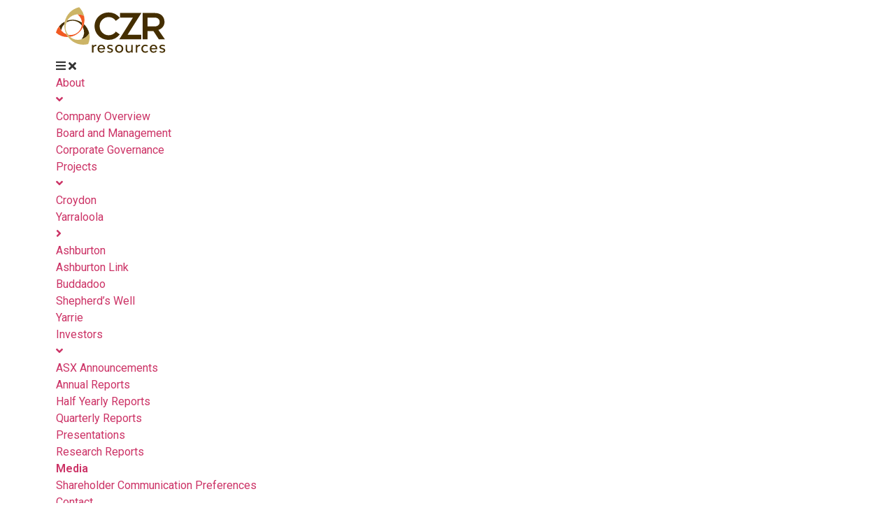

--- FILE ---
content_type: text/html; charset=UTF-8
request_url: https://www.czrresources.com/investors/media/
body_size: 18410
content:
<!doctype html>
<html lang="en-US">
<head>
	<meta charset="UTF-8">
	<meta name="viewport" content="width=device-width, initial-scale=1">
	<link rel="profile" href="https://gmpg.org/xfn/11">
	<meta name='robots' content='index, follow, max-image-preview:large, max-snippet:-1, max-video-preview:-1' />
	<style>img:is([sizes="auto" i], [sizes^="auto," i]) { contain-intrinsic-size: 3000px 1500px }</style>
	
	<!-- This site is optimized with the Yoast SEO plugin v24.5 - https://yoast.com/wordpress/plugins/seo/ -->
	<title>Media - CZR Resources</title>
	<link rel="canonical" href="https://www.czrresources.com/investors/media/" />
	<meta property="og:locale" content="en_US" />
	<meta property="og:type" content="article" />
	<meta property="og:title" content="Media - CZR Resources" />
	<meta property="og:description" content="No data was found" />
	<meta property="og:url" content="https://www.czrresources.com/investors/media/" />
	<meta property="og:site_name" content="CZR Resources" />
	<meta property="article:modified_time" content="2022-05-06T03:04:49+00:00" />
	<meta property="og:image" content="https://www.czrresources.com/wp-content/uploads/2022/03/ShepherdsWell_20200924_134921_cropped2.jpg" />
	<meta property="og:image:width" content="2400" />
	<meta property="og:image:height" content="1075" />
	<meta property="og:image:type" content="image/jpeg" />
	<meta name="twitter:card" content="summary_large_image" />
	<meta name="twitter:label1" content="Est. reading time" />
	<meta name="twitter:data1" content="1 minute" />
	<script type="application/ld+json" class="yoast-schema-graph">{"@context":"https://schema.org","@graph":[{"@type":"WebPage","@id":"https://www.czrresources.com/investors/media/","url":"https://www.czrresources.com/investors/media/","name":"Media - CZR Resources","isPartOf":{"@id":"https://www.czrresources.com/#website"},"primaryImageOfPage":{"@id":"https://www.czrresources.com/investors/media/#primaryimage"},"image":{"@id":"https://www.czrresources.com/investors/media/#primaryimage"},"thumbnailUrl":"https://www.czrresources.com/wp-content/uploads/2022/03/ShepherdsWell_20200924_134921_cropped2.jpg","datePublished":"2022-03-23T07:44:32+00:00","dateModified":"2022-05-06T03:04:49+00:00","breadcrumb":{"@id":"https://www.czrresources.com/investors/media/#breadcrumb"},"inLanguage":"en-US","potentialAction":[{"@type":"ReadAction","target":["https://www.czrresources.com/investors/media/"]}]},{"@type":"ImageObject","inLanguage":"en-US","@id":"https://www.czrresources.com/investors/media/#primaryimage","url":"https://www.czrresources.com/wp-content/uploads/2022/03/ShepherdsWell_20200924_134921_cropped2.jpg","contentUrl":"https://www.czrresources.com/wp-content/uploads/2022/03/ShepherdsWell_20200924_134921_cropped2.jpg","width":2400,"height":1075},{"@type":"BreadcrumbList","@id":"https://www.czrresources.com/investors/media/#breadcrumb","itemListElement":[{"@type":"ListItem","position":1,"name":"Home","item":"https://www.czrresources.com/"},{"@type":"ListItem","position":2,"name":"Investors","item":"https://www.czrresources.com/investors/"},{"@type":"ListItem","position":3,"name":"Media"}]},{"@type":"WebSite","@id":"https://www.czrresources.com/#website","url":"https://www.czrresources.com/","name":"CZR Resources","description":"","publisher":{"@id":"https://www.czrresources.com/#organization"},"potentialAction":[{"@type":"SearchAction","target":{"@type":"EntryPoint","urlTemplate":"https://www.czrresources.com/?s={search_term_string}"},"query-input":{"@type":"PropertyValueSpecification","valueRequired":true,"valueName":"search_term_string"}}],"inLanguage":"en-US"},{"@type":"Organization","@id":"https://www.czrresources.com/#organization","name":"CZR Resources","url":"https://www.czrresources.com/","logo":{"@type":"ImageObject","inLanguage":"en-US","@id":"https://www.czrresources.com/#/schema/logo/image/","url":"https://www.czrresources.com/wp-content/uploads/2020/10/CZR-Resources-Logo.png","contentUrl":"https://www.czrresources.com/wp-content/uploads/2020/10/CZR-Resources-Logo.png","width":409,"height":170,"caption":"CZR Resources"},"image":{"@id":"https://www.czrresources.com/#/schema/logo/image/"}}]}</script>
	<!-- / Yoast SEO plugin. -->


<link rel="alternate" type="application/rss+xml" title="CZR Resources &raquo; Feed" href="https://www.czrresources.com/feed/" />
<link rel="alternate" type="application/rss+xml" title="CZR Resources &raquo; Comments Feed" href="https://www.czrresources.com/comments/feed/" />
<script>
window._wpemojiSettings = {"baseUrl":"https:\/\/s.w.org\/images\/core\/emoji\/15.0.3\/72x72\/","ext":".png","svgUrl":"https:\/\/s.w.org\/images\/core\/emoji\/15.0.3\/svg\/","svgExt":".svg","source":{"concatemoji":"https:\/\/www.czrresources.com\/wp-includes\/js\/wp-emoji-release.min.js?ver=6.7.4"}};
/*! This file is auto-generated */
!function(i,n){var o,s,e;function c(e){try{var t={supportTests:e,timestamp:(new Date).valueOf()};sessionStorage.setItem(o,JSON.stringify(t))}catch(e){}}function p(e,t,n){e.clearRect(0,0,e.canvas.width,e.canvas.height),e.fillText(t,0,0);var t=new Uint32Array(e.getImageData(0,0,e.canvas.width,e.canvas.height).data),r=(e.clearRect(0,0,e.canvas.width,e.canvas.height),e.fillText(n,0,0),new Uint32Array(e.getImageData(0,0,e.canvas.width,e.canvas.height).data));return t.every(function(e,t){return e===r[t]})}function u(e,t,n){switch(t){case"flag":return n(e,"\ud83c\udff3\ufe0f\u200d\u26a7\ufe0f","\ud83c\udff3\ufe0f\u200b\u26a7\ufe0f")?!1:!n(e,"\ud83c\uddfa\ud83c\uddf3","\ud83c\uddfa\u200b\ud83c\uddf3")&&!n(e,"\ud83c\udff4\udb40\udc67\udb40\udc62\udb40\udc65\udb40\udc6e\udb40\udc67\udb40\udc7f","\ud83c\udff4\u200b\udb40\udc67\u200b\udb40\udc62\u200b\udb40\udc65\u200b\udb40\udc6e\u200b\udb40\udc67\u200b\udb40\udc7f");case"emoji":return!n(e,"\ud83d\udc26\u200d\u2b1b","\ud83d\udc26\u200b\u2b1b")}return!1}function f(e,t,n){var r="undefined"!=typeof WorkerGlobalScope&&self instanceof WorkerGlobalScope?new OffscreenCanvas(300,150):i.createElement("canvas"),a=r.getContext("2d",{willReadFrequently:!0}),o=(a.textBaseline="top",a.font="600 32px Arial",{});return e.forEach(function(e){o[e]=t(a,e,n)}),o}function t(e){var t=i.createElement("script");t.src=e,t.defer=!0,i.head.appendChild(t)}"undefined"!=typeof Promise&&(o="wpEmojiSettingsSupports",s=["flag","emoji"],n.supports={everything:!0,everythingExceptFlag:!0},e=new Promise(function(e){i.addEventListener("DOMContentLoaded",e,{once:!0})}),new Promise(function(t){var n=function(){try{var e=JSON.parse(sessionStorage.getItem(o));if("object"==typeof e&&"number"==typeof e.timestamp&&(new Date).valueOf()<e.timestamp+604800&&"object"==typeof e.supportTests)return e.supportTests}catch(e){}return null}();if(!n){if("undefined"!=typeof Worker&&"undefined"!=typeof OffscreenCanvas&&"undefined"!=typeof URL&&URL.createObjectURL&&"undefined"!=typeof Blob)try{var e="postMessage("+f.toString()+"("+[JSON.stringify(s),u.toString(),p.toString()].join(",")+"));",r=new Blob([e],{type:"text/javascript"}),a=new Worker(URL.createObjectURL(r),{name:"wpTestEmojiSupports"});return void(a.onmessage=function(e){c(n=e.data),a.terminate(),t(n)})}catch(e){}c(n=f(s,u,p))}t(n)}).then(function(e){for(var t in e)n.supports[t]=e[t],n.supports.everything=n.supports.everything&&n.supports[t],"flag"!==t&&(n.supports.everythingExceptFlag=n.supports.everythingExceptFlag&&n.supports[t]);n.supports.everythingExceptFlag=n.supports.everythingExceptFlag&&!n.supports.flag,n.DOMReady=!1,n.readyCallback=function(){n.DOMReady=!0}}).then(function(){return e}).then(function(){var e;n.supports.everything||(n.readyCallback(),(e=n.source||{}).concatemoji?t(e.concatemoji):e.wpemoji&&e.twemoji&&(t(e.twemoji),t(e.wpemoji)))}))}((window,document),window._wpemojiSettings);
</script>
<style id='wp-emoji-styles-inline-css'>

	img.wp-smiley, img.emoji {
		display: inline !important;
		border: none !important;
		box-shadow: none !important;
		height: 1em !important;
		width: 1em !important;
		margin: 0 0.07em !important;
		vertical-align: -0.1em !important;
		background: none !important;
		padding: 0 !important;
	}
</style>
<link rel='stylesheet' id='jet-engine-frontend-css' href='https://www.czrresources.com/wp-content/plugins/jet-engine/assets/css/frontend.css?ver=3.6.4.1' media='all' />
<style id='global-styles-inline-css'>
:root{--wp--preset--aspect-ratio--square: 1;--wp--preset--aspect-ratio--4-3: 4/3;--wp--preset--aspect-ratio--3-4: 3/4;--wp--preset--aspect-ratio--3-2: 3/2;--wp--preset--aspect-ratio--2-3: 2/3;--wp--preset--aspect-ratio--16-9: 16/9;--wp--preset--aspect-ratio--9-16: 9/16;--wp--preset--color--black: #000000;--wp--preset--color--cyan-bluish-gray: #abb8c3;--wp--preset--color--white: #ffffff;--wp--preset--color--pale-pink: #f78da7;--wp--preset--color--vivid-red: #cf2e2e;--wp--preset--color--luminous-vivid-orange: #ff6900;--wp--preset--color--luminous-vivid-amber: #fcb900;--wp--preset--color--light-green-cyan: #7bdcb5;--wp--preset--color--vivid-green-cyan: #00d084;--wp--preset--color--pale-cyan-blue: #8ed1fc;--wp--preset--color--vivid-cyan-blue: #0693e3;--wp--preset--color--vivid-purple: #9b51e0;--wp--preset--gradient--vivid-cyan-blue-to-vivid-purple: linear-gradient(135deg,rgba(6,147,227,1) 0%,rgb(155,81,224) 100%);--wp--preset--gradient--light-green-cyan-to-vivid-green-cyan: linear-gradient(135deg,rgb(122,220,180) 0%,rgb(0,208,130) 100%);--wp--preset--gradient--luminous-vivid-amber-to-luminous-vivid-orange: linear-gradient(135deg,rgba(252,185,0,1) 0%,rgba(255,105,0,1) 100%);--wp--preset--gradient--luminous-vivid-orange-to-vivid-red: linear-gradient(135deg,rgba(255,105,0,1) 0%,rgb(207,46,46) 100%);--wp--preset--gradient--very-light-gray-to-cyan-bluish-gray: linear-gradient(135deg,rgb(238,238,238) 0%,rgb(169,184,195) 100%);--wp--preset--gradient--cool-to-warm-spectrum: linear-gradient(135deg,rgb(74,234,220) 0%,rgb(151,120,209) 20%,rgb(207,42,186) 40%,rgb(238,44,130) 60%,rgb(251,105,98) 80%,rgb(254,248,76) 100%);--wp--preset--gradient--blush-light-purple: linear-gradient(135deg,rgb(255,206,236) 0%,rgb(152,150,240) 100%);--wp--preset--gradient--blush-bordeaux: linear-gradient(135deg,rgb(254,205,165) 0%,rgb(254,45,45) 50%,rgb(107,0,62) 100%);--wp--preset--gradient--luminous-dusk: linear-gradient(135deg,rgb(255,203,112) 0%,rgb(199,81,192) 50%,rgb(65,88,208) 100%);--wp--preset--gradient--pale-ocean: linear-gradient(135deg,rgb(255,245,203) 0%,rgb(182,227,212) 50%,rgb(51,167,181) 100%);--wp--preset--gradient--electric-grass: linear-gradient(135deg,rgb(202,248,128) 0%,rgb(113,206,126) 100%);--wp--preset--gradient--midnight: linear-gradient(135deg,rgb(2,3,129) 0%,rgb(40,116,252) 100%);--wp--preset--font-size--small: 13px;--wp--preset--font-size--medium: 20px;--wp--preset--font-size--large: 36px;--wp--preset--font-size--x-large: 42px;--wp--preset--spacing--20: 0.44rem;--wp--preset--spacing--30: 0.67rem;--wp--preset--spacing--40: 1rem;--wp--preset--spacing--50: 1.5rem;--wp--preset--spacing--60: 2.25rem;--wp--preset--spacing--70: 3.38rem;--wp--preset--spacing--80: 5.06rem;--wp--preset--shadow--natural: 6px 6px 9px rgba(0, 0, 0, 0.2);--wp--preset--shadow--deep: 12px 12px 50px rgba(0, 0, 0, 0.4);--wp--preset--shadow--sharp: 6px 6px 0px rgba(0, 0, 0, 0.2);--wp--preset--shadow--outlined: 6px 6px 0px -3px rgba(255, 255, 255, 1), 6px 6px rgba(0, 0, 0, 1);--wp--preset--shadow--crisp: 6px 6px 0px rgba(0, 0, 0, 1);}:root { --wp--style--global--content-size: 800px;--wp--style--global--wide-size: 1200px; }:where(body) { margin: 0; }.wp-site-blocks > .alignleft { float: left; margin-right: 2em; }.wp-site-blocks > .alignright { float: right; margin-left: 2em; }.wp-site-blocks > .aligncenter { justify-content: center; margin-left: auto; margin-right: auto; }:where(.wp-site-blocks) > * { margin-block-start: 24px; margin-block-end: 0; }:where(.wp-site-blocks) > :first-child { margin-block-start: 0; }:where(.wp-site-blocks) > :last-child { margin-block-end: 0; }:root { --wp--style--block-gap: 24px; }:root :where(.is-layout-flow) > :first-child{margin-block-start: 0;}:root :where(.is-layout-flow) > :last-child{margin-block-end: 0;}:root :where(.is-layout-flow) > *{margin-block-start: 24px;margin-block-end: 0;}:root :where(.is-layout-constrained) > :first-child{margin-block-start: 0;}:root :where(.is-layout-constrained) > :last-child{margin-block-end: 0;}:root :where(.is-layout-constrained) > *{margin-block-start: 24px;margin-block-end: 0;}:root :where(.is-layout-flex){gap: 24px;}:root :where(.is-layout-grid){gap: 24px;}.is-layout-flow > .alignleft{float: left;margin-inline-start: 0;margin-inline-end: 2em;}.is-layout-flow > .alignright{float: right;margin-inline-start: 2em;margin-inline-end: 0;}.is-layout-flow > .aligncenter{margin-left: auto !important;margin-right: auto !important;}.is-layout-constrained > .alignleft{float: left;margin-inline-start: 0;margin-inline-end: 2em;}.is-layout-constrained > .alignright{float: right;margin-inline-start: 2em;margin-inline-end: 0;}.is-layout-constrained > .aligncenter{margin-left: auto !important;margin-right: auto !important;}.is-layout-constrained > :where(:not(.alignleft):not(.alignright):not(.alignfull)){max-width: var(--wp--style--global--content-size);margin-left: auto !important;margin-right: auto !important;}.is-layout-constrained > .alignwide{max-width: var(--wp--style--global--wide-size);}body .is-layout-flex{display: flex;}.is-layout-flex{flex-wrap: wrap;align-items: center;}.is-layout-flex > :is(*, div){margin: 0;}body .is-layout-grid{display: grid;}.is-layout-grid > :is(*, div){margin: 0;}body{padding-top: 0px;padding-right: 0px;padding-bottom: 0px;padding-left: 0px;}a:where(:not(.wp-element-button)){text-decoration: underline;}:root :where(.wp-element-button, .wp-block-button__link){background-color: #32373c;border-width: 0;color: #fff;font-family: inherit;font-size: inherit;line-height: inherit;padding: calc(0.667em + 2px) calc(1.333em + 2px);text-decoration: none;}.has-black-color{color: var(--wp--preset--color--black) !important;}.has-cyan-bluish-gray-color{color: var(--wp--preset--color--cyan-bluish-gray) !important;}.has-white-color{color: var(--wp--preset--color--white) !important;}.has-pale-pink-color{color: var(--wp--preset--color--pale-pink) !important;}.has-vivid-red-color{color: var(--wp--preset--color--vivid-red) !important;}.has-luminous-vivid-orange-color{color: var(--wp--preset--color--luminous-vivid-orange) !important;}.has-luminous-vivid-amber-color{color: var(--wp--preset--color--luminous-vivid-amber) !important;}.has-light-green-cyan-color{color: var(--wp--preset--color--light-green-cyan) !important;}.has-vivid-green-cyan-color{color: var(--wp--preset--color--vivid-green-cyan) !important;}.has-pale-cyan-blue-color{color: var(--wp--preset--color--pale-cyan-blue) !important;}.has-vivid-cyan-blue-color{color: var(--wp--preset--color--vivid-cyan-blue) !important;}.has-vivid-purple-color{color: var(--wp--preset--color--vivid-purple) !important;}.has-black-background-color{background-color: var(--wp--preset--color--black) !important;}.has-cyan-bluish-gray-background-color{background-color: var(--wp--preset--color--cyan-bluish-gray) !important;}.has-white-background-color{background-color: var(--wp--preset--color--white) !important;}.has-pale-pink-background-color{background-color: var(--wp--preset--color--pale-pink) !important;}.has-vivid-red-background-color{background-color: var(--wp--preset--color--vivid-red) !important;}.has-luminous-vivid-orange-background-color{background-color: var(--wp--preset--color--luminous-vivid-orange) !important;}.has-luminous-vivid-amber-background-color{background-color: var(--wp--preset--color--luminous-vivid-amber) !important;}.has-light-green-cyan-background-color{background-color: var(--wp--preset--color--light-green-cyan) !important;}.has-vivid-green-cyan-background-color{background-color: var(--wp--preset--color--vivid-green-cyan) !important;}.has-pale-cyan-blue-background-color{background-color: var(--wp--preset--color--pale-cyan-blue) !important;}.has-vivid-cyan-blue-background-color{background-color: var(--wp--preset--color--vivid-cyan-blue) !important;}.has-vivid-purple-background-color{background-color: var(--wp--preset--color--vivid-purple) !important;}.has-black-border-color{border-color: var(--wp--preset--color--black) !important;}.has-cyan-bluish-gray-border-color{border-color: var(--wp--preset--color--cyan-bluish-gray) !important;}.has-white-border-color{border-color: var(--wp--preset--color--white) !important;}.has-pale-pink-border-color{border-color: var(--wp--preset--color--pale-pink) !important;}.has-vivid-red-border-color{border-color: var(--wp--preset--color--vivid-red) !important;}.has-luminous-vivid-orange-border-color{border-color: var(--wp--preset--color--luminous-vivid-orange) !important;}.has-luminous-vivid-amber-border-color{border-color: var(--wp--preset--color--luminous-vivid-amber) !important;}.has-light-green-cyan-border-color{border-color: var(--wp--preset--color--light-green-cyan) !important;}.has-vivid-green-cyan-border-color{border-color: var(--wp--preset--color--vivid-green-cyan) !important;}.has-pale-cyan-blue-border-color{border-color: var(--wp--preset--color--pale-cyan-blue) !important;}.has-vivid-cyan-blue-border-color{border-color: var(--wp--preset--color--vivid-cyan-blue) !important;}.has-vivid-purple-border-color{border-color: var(--wp--preset--color--vivid-purple) !important;}.has-vivid-cyan-blue-to-vivid-purple-gradient-background{background: var(--wp--preset--gradient--vivid-cyan-blue-to-vivid-purple) !important;}.has-light-green-cyan-to-vivid-green-cyan-gradient-background{background: var(--wp--preset--gradient--light-green-cyan-to-vivid-green-cyan) !important;}.has-luminous-vivid-amber-to-luminous-vivid-orange-gradient-background{background: var(--wp--preset--gradient--luminous-vivid-amber-to-luminous-vivid-orange) !important;}.has-luminous-vivid-orange-to-vivid-red-gradient-background{background: var(--wp--preset--gradient--luminous-vivid-orange-to-vivid-red) !important;}.has-very-light-gray-to-cyan-bluish-gray-gradient-background{background: var(--wp--preset--gradient--very-light-gray-to-cyan-bluish-gray) !important;}.has-cool-to-warm-spectrum-gradient-background{background: var(--wp--preset--gradient--cool-to-warm-spectrum) !important;}.has-blush-light-purple-gradient-background{background: var(--wp--preset--gradient--blush-light-purple) !important;}.has-blush-bordeaux-gradient-background{background: var(--wp--preset--gradient--blush-bordeaux) !important;}.has-luminous-dusk-gradient-background{background: var(--wp--preset--gradient--luminous-dusk) !important;}.has-pale-ocean-gradient-background{background: var(--wp--preset--gradient--pale-ocean) !important;}.has-electric-grass-gradient-background{background: var(--wp--preset--gradient--electric-grass) !important;}.has-midnight-gradient-background{background: var(--wp--preset--gradient--midnight) !important;}.has-small-font-size{font-size: var(--wp--preset--font-size--small) !important;}.has-medium-font-size{font-size: var(--wp--preset--font-size--medium) !important;}.has-large-font-size{font-size: var(--wp--preset--font-size--large) !important;}.has-x-large-font-size{font-size: var(--wp--preset--font-size--x-large) !important;}
:root :where(.wp-block-pullquote){font-size: 1.5em;line-height: 1.6;}
</style>
<link rel='stylesheet' id='hello-elementor-css' href='https://www.czrresources.com/wp-content/themes/hello-elementor/style.min.css?ver=3.3.0' media='all' />
<link rel='stylesheet' id='hello-elementor-theme-style-css' href='https://www.czrresources.com/wp-content/themes/hello-elementor/theme.min.css?ver=3.3.0' media='all' />
<link rel='stylesheet' id='hello-elementor-header-footer-css' href='https://www.czrresources.com/wp-content/themes/hello-elementor/header-footer.min.css?ver=3.3.0' media='all' />
<link rel='stylesheet' id='e-sticky-css' href='https://www.czrresources.com/wp-content/plugins/elementor-pro/assets/css/modules/sticky.min.css?ver=3.27.4' media='all' />
<link rel='stylesheet' id='e-motion-fx-css' href='https://www.czrresources.com/wp-content/plugins/elementor-pro/assets/css/modules/motion-fx.min.css?ver=3.27.4' media='all' />
<link rel='stylesheet' id='elementor-frontend-css' href='https://www.czrresources.com/wp-content/plugins/elementor/assets/css/frontend.min.css?ver=3.27.6' media='all' />
<style id='elementor-frontend-inline-css'>
.elementor-2074 .elementor-element.elementor-element-bf76ec2:not(.elementor-motion-effects-element-type-background), .elementor-2074 .elementor-element.elementor-element-bf76ec2 > .elementor-motion-effects-container > .elementor-motion-effects-layer{background-image:url("https://www.czrresources.com/wp-content/uploads/2022/03/ShepherdsWell_20200924_134921_cropped2.jpg");}
</style>
<link rel='stylesheet' id='widget-image-css' href='https://www.czrresources.com/wp-content/plugins/elementor/assets/css/widget-image.min.css?ver=3.27.6' media='all' />
<link rel='stylesheet' id='widget-text-editor-css' href='https://www.czrresources.com/wp-content/plugins/elementor/assets/css/widget-text-editor.min.css?ver=3.27.6' media='all' />
<link rel='stylesheet' id='widget-heading-css' href='https://www.czrresources.com/wp-content/plugins/elementor/assets/css/widget-heading.min.css?ver=3.27.6' media='all' />
<link rel='stylesheet' id='widget-icon-list-css' href='https://www.czrresources.com/wp-content/plugins/elementor/assets/css/widget-icon-list.min.css?ver=3.27.6' media='all' />
<link rel='stylesheet' id='widget-social-icons-css' href='https://www.czrresources.com/wp-content/plugins/elementor/assets/css/widget-social-icons.min.css?ver=3.27.6' media='all' />
<link rel='stylesheet' id='e-apple-webkit-css' href='https://www.czrresources.com/wp-content/plugins/elementor/assets/css/conditionals/apple-webkit.min.css?ver=3.27.6' media='all' />
<link rel='stylesheet' id='widget-nav-menu-css' href='https://www.czrresources.com/wp-content/plugins/elementor-pro/assets/css/widget-nav-menu.min.css?ver=3.27.4' media='all' />
<link rel='stylesheet' id='jet-blocks-css' href='https://www.czrresources.com/wp-content/uploads/elementor/css/custom-jet-blocks.css?ver=1.3.16' media='all' />
<link rel='stylesheet' id='elementor-icons-css' href='https://www.czrresources.com/wp-content/plugins/elementor/assets/lib/eicons/css/elementor-icons.min.css?ver=5.35.0' media='all' />
<link rel='stylesheet' id='elementor-post-1682-css' href='https://www.czrresources.com/wp-content/uploads/elementor/css/post-1682.css?ver=1740454384' media='all' />
<link rel='stylesheet' id='jet-tabs-frontend-css' href='https://www.czrresources.com/wp-content/plugins/jet-tabs/assets/css/jet-tabs-frontend.css?ver=2.2.7' media='all' />
<link rel='stylesheet' id='jet-tricks-frontend-css' href='https://www.czrresources.com/wp-content/plugins/jet-tricks/assets/css/jet-tricks-frontend.css?ver=1.5.1' media='all' />
<link rel='stylesheet' id='widget-divider-css' href='https://www.czrresources.com/wp-content/plugins/elementor/assets/css/widget-divider.min.css?ver=3.27.6' media='all' />
<link rel='stylesheet' id='elementor-post-2594-css' href='https://www.czrresources.com/wp-content/uploads/elementor/css/post-2594.css?ver=1740459760' media='all' />
<link rel='stylesheet' id='elementor-post-2666-css' href='https://www.czrresources.com/wp-content/uploads/elementor/css/post-2666.css?ver=1740459760' media='all' />
<link rel='stylesheet' id='elementor-post-2068-css' href='https://www.czrresources.com/wp-content/uploads/elementor/css/post-2068.css?ver=1740456345' media='all' />
<link rel='stylesheet' id='elementor-post-2071-css' href='https://www.czrresources.com/wp-content/uploads/elementor/css/post-2071.css?ver=1740454384' media='all' />
<link rel='stylesheet' id='elementor-post-2074-css' href='https://www.czrresources.com/wp-content/uploads/elementor/css/post-2074.css?ver=1740454384' media='all' />
<link rel='stylesheet' id='child-style-css' href='https://www.czrresources.com/wp-content/themes/hello-elementor-child/style.css?ver=1.1' media='all' />
<link rel='stylesheet' id='google-fonts-1-css' href='https://fonts.googleapis.com/css?family=Maven+Pro%3A100%2C100italic%2C200%2C200italic%2C300%2C300italic%2C400%2C400italic%2C500%2C500italic%2C600%2C600italic%2C700%2C700italic%2C800%2C800italic%2C900%2C900italic%7COpen+Sans%3A100%2C100italic%2C200%2C200italic%2C300%2C300italic%2C400%2C400italic%2C500%2C500italic%2C600%2C600italic%2C700%2C700italic%2C800%2C800italic%2C900%2C900italic%7CRoboto%3A100%2C100italic%2C200%2C200italic%2C300%2C300italic%2C400%2C400italic%2C500%2C500italic%2C600%2C600italic%2C700%2C700italic%2C800%2C800italic%2C900%2C900italic&#038;display=auto&#038;ver=6.7.4' media='all' />
<link rel='stylesheet' id='elementor-icons-shared-0-css' href='https://www.czrresources.com/wp-content/plugins/elementor/assets/lib/font-awesome/css/fontawesome.min.css?ver=5.15.3' media='all' />
<link rel='stylesheet' id='elementor-icons-fa-solid-css' href='https://www.czrresources.com/wp-content/plugins/elementor/assets/lib/font-awesome/css/solid.min.css?ver=5.15.3' media='all' />
<link rel='stylesheet' id='elementor-icons-fa-brands-css' href='https://www.czrresources.com/wp-content/plugins/elementor/assets/lib/font-awesome/css/brands.min.css?ver=5.15.3' media='all' />
<link rel="preconnect" href="https://fonts.gstatic.com/" crossorigin><script src="https://www.czrresources.com/wp-includes/js/jquery/jquery.min.js?ver=3.7.1" id="jquery-core-js"></script>
<script src="https://www.czrresources.com/wp-includes/js/jquery/jquery-migrate.min.js?ver=3.4.1" id="jquery-migrate-js"></script>
<link rel="https://api.w.org/" href="https://www.czrresources.com/wp-json/" /><link rel="alternate" title="JSON" type="application/json" href="https://www.czrresources.com/wp-json/wp/v2/pages/2594" /><link rel="EditURI" type="application/rsd+xml" title="RSD" href="https://www.czrresources.com/xmlrpc.php?rsd" />
<meta name="generator" content="WordPress 6.7.4" />
<link rel='shortlink' href='https://www.czrresources.com/?p=2594' />
<link rel="alternate" title="oEmbed (JSON)" type="application/json+oembed" href="https://www.czrresources.com/wp-json/oembed/1.0/embed?url=https%3A%2F%2Fwww.czrresources.com%2Finvestors%2Fmedia%2F" />
<link rel="alternate" title="oEmbed (XML)" type="text/xml+oembed" href="https://www.czrresources.com/wp-json/oembed/1.0/embed?url=https%3A%2F%2Fwww.czrresources.com%2Finvestors%2Fmedia%2F&#038;format=xml" />

	<!-- Google Tag Manager -->
	<script>(function(w,d,s,l,i){w[l]=w[l]||[];w[l].push({'gtm.start':
	new Date().getTime(),event:'gtm.js'});var f=d.getElementsByTagName(s)[0],
	j=d.createElement(s),dl=l!='dataLayer'?'&l='+l:'';j.async=true;j.src=
	'https://www.googletagmanager.com/gtm.js?id='+i+dl;f.parentNode.insertBefore(j,f);
	})(window,document,'script','dataLayer','GTM-PGWBQMM');</script>
	<!-- End Google Tag Manager -->

<meta name="generator" content="Elementor 3.27.6; settings: css_print_method-external, google_font-enabled, font_display-auto">
			<style>
				.e-con.e-parent:nth-of-type(n+4):not(.e-lazyloaded):not(.e-no-lazyload),
				.e-con.e-parent:nth-of-type(n+4):not(.e-lazyloaded):not(.e-no-lazyload) * {
					background-image: none !important;
				}
				@media screen and (max-height: 1024px) {
					.e-con.e-parent:nth-of-type(n+3):not(.e-lazyloaded):not(.e-no-lazyload),
					.e-con.e-parent:nth-of-type(n+3):not(.e-lazyloaded):not(.e-no-lazyload) * {
						background-image: none !important;
					}
				}
				@media screen and (max-height: 640px) {
					.e-con.e-parent:nth-of-type(n+2):not(.e-lazyloaded):not(.e-no-lazyload),
					.e-con.e-parent:nth-of-type(n+2):not(.e-lazyloaded):not(.e-no-lazyload) * {
						background-image: none !important;
					}
				}
			</style>
			<link rel="icon" href="https://www.czrresources.com/wp-content/uploads/2020/10/cropped-favicon-1-32x32.png" sizes="32x32" />
<link rel="icon" href="https://www.czrresources.com/wp-content/uploads/2020/10/cropped-favicon-1-192x192.png" sizes="192x192" />
<link rel="apple-touch-icon" href="https://www.czrresources.com/wp-content/uploads/2020/10/cropped-favicon-1-180x180.png" />
<meta name="msapplication-TileImage" content="https://www.czrresources.com/wp-content/uploads/2020/10/cropped-favicon-1-270x270.png" />
</head>
<body class="page-template-default page page-id-2594 page-child parent-pageid-2131 wp-embed-responsive theme-default elementor-default elementor-kit-1682 elementor-page elementor-page-2594 elementor-page-2074">


	<!-- Google Tag Manager (noscript) -->
	<noscript><iframe src="https://www.googletagmanager.com/ns.html?id=GTM-PGWBQMM"
	height="0" width="0" style="display:none;visibility:hidden"></iframe></noscript>
	<!-- End Google Tag Manager (noscript) -->


<a class="skip-link screen-reader-text" href="#content">Skip to content</a>

		<div data-elementor-type="header" data-elementor-id="2068" class="elementor elementor-2068 elementor-location-header" data-elementor-post-type="elementor_library">
					<section class="elementor-section elementor-top-section elementor-element elementor-element-cf05b65 elementor-section-content-middle elementor-section-boxed elementor-section-height-default elementor-section-height-default" data-id="cf05b65" data-element_type="section" id="header" data-settings="{&quot;background_background&quot;:&quot;classic&quot;,&quot;background_motion_fx_motion_fx_mouse&quot;:&quot;yes&quot;,&quot;sticky_effects_offset&quot;:100,&quot;jet_parallax_layout_list&quot;:[],&quot;sticky&quot;:&quot;top&quot;,&quot;sticky_on&quot;:[&quot;desktop&quot;,&quot;tablet&quot;],&quot;sticky_offset&quot;:0,&quot;sticky_anchor_link_offset&quot;:0}">
						<div class="elementor-container elementor-column-gap-default">
					<div class="elementor-column elementor-col-100 elementor-top-column elementor-element elementor-element-23f5ff3" data-id="23f5ff3" data-element_type="column">
			<div class="elementor-widget-wrap elementor-element-populated">
						<div class="elementor-element elementor-element-e037701 logo elementor-widget__width-auto elementor-view-default elementor-widget elementor-widget-icon" data-id="e037701" data-element_type="widget" data-widget_type="icon.default">
				<div class="elementor-widget-container">
							<div class="elementor-icon-wrapper">
			<a class="elementor-icon" href="https://www.czrresources.com/">
			<svg xmlns="http://www.w3.org/2000/svg" viewBox="0 0 220 92"><defs><style>.a{fill:#442e00;}.b{fill:none;}.c{fill:#f15a22;}.d{fill:#ccb466;}</style></defs><path class="a logo-reverse" d="M127.957,54.781a28.116,28.116,0,0,1-22.389,10.776c-15.7,0-28.154-11.946-28.154-27.318S89.863,10.92,105.568,10.92A28.115,28.115,0,0,1,127.957,21.7l-8.02,6.014a17.065,17.065,0,0,0-14.369-7.6,18.129,18.129,0,0,0,0,36.257A17.922,17.922,0,0,0,120.1,49.1Z"></path><path class="a logo-reverse" d="M154.275,21.2H128.46v-9.19h42.857L143.581,55.282h27.4v9.189H126.956Z"></path><path class="a logo-reverse" d="M173.741,38.741V12.007H198.72c11.695,0,18.88,7.686,18.88,17.961,0,7.6-5.263,13.618-12.28,15.789l13.116,18.714h-12.2L195.294,47.93H183.432V64.471h-9.691V38.741Zm9.691,0h14.536c6.851,0,9.942-4.094,9.942-8.773s-3.091-8.771-9.942-8.771H183.432Z"></path><path class="a logo-reverse" d="M81.045,75.226l-.2,2.725c-3.507,0-5.652,1.739-5.652,4.378V91H72.233V75.517h2.841l.058,2.318C76.291,76.126,78.349,75.226,81.045,75.226Z"></path><path class="a logo-reverse" d="M98.35,84.328h-11.8c.29,2.812,1.769,4.609,4.464,4.609a5.479,5.479,0,0,0,4.435-2.261l2.261,1.218a7.809,7.809,0,0,1-6.667,3.391c-4.551,0-7.623-3.189-7.623-7.971,0-4.841,2.985-8.088,7.507-8.088,4.493,0,7.478,3.131,7.478,7.827A9.165,9.165,0,0,1,98.35,84.328ZM86.553,82.3h8.812c-.261-2.956-1.884-4.724-4.435-4.724S86.814,79.371,86.553,82.3Z"></path><path class="a logo-reverse" d="M102.7,89.575l1.159-1.827a7.989,7.989,0,0,0,4.464,1.218c1.826,0,3.044-.84,3.044-2.116,0-1.217-1.247-1.884-2.957-2.377l-1.478-.405c-2.522-.7-4.261-1.653-4.261-4.059,0-2.869,2.319-4.783,5.768-4.783a9.7,9.7,0,0,1,5.536,1.479L112.7,78.676a7.5,7.5,0,0,0-4.058-1.1c-1.739,0-2.928.782-2.928,2,0,1.16,1.1,1.711,2.609,2.146l1.479.406c2.492.666,4.608,1.883,4.608,4.492,0,2.812-2.406,4.667-6.116,4.667A8.54,8.54,0,0,1,102.7,89.575Z"></path><path class="a logo-reverse" d="M118.672,83.256c0-4.812,3.246-8.03,8.087-8.03,4.812,0,8.058,3.218,8.058,8.03s-3.246,8.029-8.058,8.029C121.918,91.285,118.672,88.067,118.672,83.256Zm13.072,0c0-3.276-2-5.478-4.985-5.478-3.014,0-5.014,2.2-5.014,5.478s2,5.478,5.014,5.478C129.745,88.734,131.744,86.531,131.744,83.256Z"></path><path class="a logo-reverse" d="M153.833,75.517V91h-2.84l-.058-2.232a5.776,5.776,0,0,1-5.1,2.522,5.69,5.69,0,0,1-6.03-6.029V75.517h2.956v9.246a4.059,4.059,0,0,0,8.117,0V75.517Z"></path><path class="a logo-reverse" d="M168.763,75.226l-.2,2.725c-3.508,0-5.653,1.739-5.653,4.378V91h-2.956V75.517h2.84l.059,2.318C164.009,76.126,166.067,75.226,168.763,75.226Z"></path><path class="a logo-reverse" d="M171.111,83.256c0-4.812,3.246-8.03,8.116-8.03a8.206,8.206,0,0,1,5.16,1.74L182.706,79a5.124,5.124,0,0,0-3.45-1.217c-3.043,0-5.072,2.2-5.072,5.478s2.029,5.478,5.1,5.478a5.173,5.173,0,0,0,3.884-1.536l1.711,2a8.136,8.136,0,0,1-5.74,2.087A7.592,7.592,0,0,1,171.111,83.256Z"></path><path class="a logo-reverse" d="M203.026,84.328h-11.8c.29,2.812,1.769,4.609,4.464,4.609a5.479,5.479,0,0,0,4.435-2.261l2.261,1.218a7.809,7.809,0,0,1-6.667,3.391c-4.551,0-7.623-3.189-7.623-7.971,0-4.841,2.985-8.088,7.507-8.088,4.493,0,7.478,3.131,7.478,7.827A9.165,9.165,0,0,1,203.026,84.328Zm-11.8-2.029h8.812c-.261-2.956-1.884-4.724-4.435-4.724S191.49,79.371,191.229,82.3Z"></path><path class="a logo-reverse" d="M207.376,89.575l1.159-1.827A7.989,7.989,0,0,0,213,88.966c1.826,0,3.044-.84,3.044-2.116,0-1.217-1.247-1.884-2.957-2.377l-1.478-.405c-2.522-.7-4.261-1.653-4.261-4.059,0-2.869,2.319-4.783,5.768-4.783a9.7,9.7,0,0,1,5.536,1.479l-1.275,1.971a7.5,7.5,0,0,0-4.058-1.1c-1.739,0-2.928.782-2.928,2,0,1.16,1.1,1.711,2.609,2.146l1.479.406c2.492.666,4.608,1.883,4.608,4.492,0,2.812-2.406,4.667-6.116,4.667A8.54,8.54,0,0,1,207.376,89.575Z"></path><path class="b" d="M53.881,40.416a34.176,34.176,0,0,1-25.5,19.065,25.292,25.292,0,0,0,22.427,5.068c.2-.051.392-.127.592-.183a22.885,22.885,0,0,0,2.483-23.95Z"></path><path class="b" d="M21,54.456a37.288,37.288,0,0,1-3.891-20.645,22.988,22.988,0,0,0-6.672,12.6c.326.447.646.9,1.01,1.324A22.929,22.929,0,0,0,21,54.456Z"></path><path class="b" d="M19.975,46.248a25.262,25.262,0,0,0,4.469,9.189A23.014,23.014,0,0,0,51.752,36.844a22.954,22.954,0,0,0-30.833-6A25.2,25.2,0,0,0,19.975,46.248Z"></path><path class="b" d="M22.675,27.173a34.35,34.35,0,0,1,29.343,4.044,22.921,22.921,0,0,0-8.832-16.544,25.3,25.3,0,0,0-20.511,12.5Z"></path><path class="a logo-reverse" d="M52.018,31.217a34.347,34.347,0,0,0-29.342-4.044,24.955,24.955,0,0,0-1.757,3.673,22.954,22.954,0,0,1,30.833,6A23.244,23.244,0,0,0,52.018,31.217Z"></path><path class="a logo-reverse" d="M6.607,38.025a22.914,22.914,0,0,0,3.832,8.391,22.988,22.988,0,0,1,6.672-12.6,38.2,38.2,0,0,1,.73-4.652A34.531,34.531,0,0,0,6.607,38.025Z"></path><path class="a logo-reverse" d="M56.1,34.4a34.246,34.246,0,0,1-2.222,6.015A22.885,22.885,0,0,1,51.4,64.366,25.256,25.256,0,0,0,66.656,52.332,34.33,34.33,0,0,0,56.1,34.4Z"></path><path class="c logo-reverse" d="M56.315,17.565a25.234,25.234,0,0,0-13.129-2.892A23.032,23.032,0,0,1,24.444,55.437a25.275,25.275,0,0,0,3.935,4.044A34.373,34.373,0,0,0,56.1,34.4,34.517,34.517,0,0,0,56.315,17.565Z"></path><path class="c logo-reverse" d="M11.449,47.74c-.364-.428-.684-.877-1.01-1.324a22.914,22.914,0,0,1-3.832-8.391A34.29,34.29,0,0,0-.1,51.12,34.181,34.181,0,0,0,11.38,57.954a34.5,34.5,0,0,0,12.969,1.94A37.664,37.664,0,0,1,21,54.456,22.929,22.929,0,0,1,11.449,47.74Z"></path><path class="d logo-reverse" d="M66.656,52.332A25.256,25.256,0,0,1,51.4,64.366c-.2.056-.389.132-.592.183a25.32,25.32,0,0,1-29.887-33.7,24.955,24.955,0,0,1,1.757-3.673,25.28,25.28,0,0,1,33.639-9.608A34.238,34.238,0,0,0,49.163,3.346,35.241,35.241,0,0,0,46.433.489c-.341.078-.684.122-1.023.209A37.8,37.8,0,0,0,17.841,29.159a38.2,38.2,0,0,0-.73,4.652A37.88,37.88,0,0,0,64.119,74.054c.148-.037.288-.092.436-.135a34.017,34.017,0,0,0,2.1-21.587Z"></path></svg>			</a>
		</div>
						</div>
				</div>
				<div class="elementor-element elementor-element-1fdd366 elementor-widget__width-auto jet-nav-align-flex-start elementor-widget elementor-widget-jet-nav-menu" data-id="1fdd366" data-element_type="widget" data-widget_type="jet-nav-menu.default">
				<div class="elementor-widget-container">
					<nav class="jet-nav-wrap m-layout-mobile jet-mobile-menu jet-mobile-menu--full-width" data-mobile-trigger-device="mobile" data-mobile-layout="full-width">
<div class="jet-nav__mobile-trigger jet-nav-mobile-trigger-align-right">
	<span class="jet-nav__mobile-trigger-open jet-blocks-icon"><i aria-hidden="true" class="fas fa-bars"></i></span>	<span class="jet-nav__mobile-trigger-close jet-blocks-icon"><i aria-hidden="true" class="fas fa-times"></i></span></div><div class="menu-main-menu-container"><div class="jet-nav m-layout-mobile jet-nav--horizontal"><div class="menu-item menu-item-type-post_type menu-item-object-page menu-item-has-children jet-nav__item-2861 jet-nav__item"><a href="https://www.czrresources.com/about/" class="menu-item-link menu-item-link-depth-0 menu-item-link-top"><span class="jet-nav-link-text">About</span><div class="jet-nav-arrow"><i aria-hidden="true" class="fa fa-angle-down"></i></div></a>
<div  class="jet-nav__sub jet-nav-depth-0">
	<div class="menu-item menu-item-type-custom menu-item-object-custom jet-nav__item-2566 jet-nav__item jet-nav-item-sub"><a href="/about/#section-company-overview" class="menu-item-link menu-item-link-depth-1 menu-item-link-sub"><span class="jet-nav-link-text">Company Overview</span></a></div>
	<div class="menu-item menu-item-type-custom menu-item-object-custom jet-nav__item-2107 jet-nav__item jet-nav-item-sub"><a href="/about/#section-board-of-directors" class="menu-item-link menu-item-link-depth-1 menu-item-link-sub"><span class="jet-nav-link-text">Board and Management</span></a></div>
	<div class="menu-item menu-item-type-custom menu-item-object-custom jet-nav__item-2108 jet-nav__item jet-nav-item-sub"><a href="/about/#section-corporate-governance" class="menu-item-link menu-item-link-depth-1 menu-item-link-sub"><span class="jet-nav-link-text">Corporate Governance</span></a></div>
</div>
</div>
<div class="menu-item menu-item-type-post_type_archive menu-item-object-projects menu-item-has-children jet-nav__item-2155 jet-nav__item"><a href="https://www.czrresources.com/projects/" class="menu-item-link menu-item-link-depth-0 menu-item-link-top"><span class="jet-nav-link-text">Projects</span><div class="jet-nav-arrow"><i aria-hidden="true" class="fa fa-angle-down"></i></div></a>
<div  class="jet-nav__sub jet-nav-depth-0">
	<div class="menu-item menu-item-type-post_type menu-item-object-projects jet-nav__item-2153 jet-nav__item jet-nav-item-sub"><a href="https://www.czrresources.com/projects/croydon-gold/" class="menu-item-link menu-item-link-depth-1 menu-item-link-sub"><span class="jet-nav-link-text">Croydon</span></a></div>
	<div class="menu-item menu-item-type-post_type menu-item-object-projects menu-item-has-children jet-nav__item-2471 jet-nav__item jet-nav-item-sub"><a href="https://www.czrresources.com/projects/yarraloola/" class="menu-item-link menu-item-link-depth-1 menu-item-link-sub"><span class="jet-nav-link-text">Yarraloola</span><div class="jet-nav-arrow"><i aria-hidden="true" class="fa fa-angle-right"></i></div></a>
	<div  class="jet-nav__sub jet-nav-depth-1">
		<div class="menu-item menu-item-type-post_type menu-item-object-projects jet-nav__item-2456 jet-nav__item jet-nav-item-sub"><a href="https://www.czrresources.com/projects/yarraloola/yarraloola-ashburton/" class="menu-item-link menu-item-link-depth-2 menu-item-link-sub"><span class="jet-nav-link-text">Ashburton</span></a></div>
		<div class="menu-item menu-item-type-post_type menu-item-object-projects jet-nav__item-4105 jet-nav__item jet-nav-item-sub"><a href="https://www.czrresources.com/projects/yarraloola/ashburton-link/" class="menu-item-link menu-item-link-depth-2 menu-item-link-sub"><span class="jet-nav-link-text">Ashburton Link</span></a></div>
	</div>
</div>
	<div class="menu-item menu-item-type-post_type menu-item-object-projects jet-nav__item-4104 jet-nav__item jet-nav-item-sub"><a href="https://www.czrresources.com/projects/buddadoo-copper-vanadium-project/" class="menu-item-link menu-item-link-depth-1 menu-item-link-sub"><span class="jet-nav-link-text">Buddadoo</span></a></div>
	<div class="menu-item menu-item-type-post_type menu-item-object-projects jet-nav__item-2459 jet-nav__item jet-nav-item-sub"><a href="https://www.czrresources.com/projects/shepherds-well-project/" class="menu-item-link menu-item-link-depth-1 menu-item-link-sub"><span class="jet-nav-link-text">Shepherd’s Well</span></a></div>
	<div class="menu-item menu-item-type-post_type menu-item-object-projects jet-nav__item-2458 jet-nav__item jet-nav-item-sub"><a href="https://www.czrresources.com/projects/yarrie-project/" class="menu-item-link menu-item-link-depth-1 menu-item-link-sub"><span class="jet-nav-link-text">Yarrie</span></a></div>
</div>
</div>
<div class="menu-item menu-item-type-post_type menu-item-object-page current-page-ancestor current-menu-ancestor current-menu-parent current-page-parent current_page_parent current_page_ancestor menu-item-has-children jet-nav__item-2134 jet-nav__item"><a href="https://www.czrresources.com/investors/" class="menu-item-link menu-item-link-depth-0 menu-item-link-top"><span class="jet-nav-link-text">Investors</span><div class="jet-nav-arrow"><i aria-hidden="true" class="fa fa-angle-down"></i></div></a>
<div  class="jet-nav__sub jet-nav-depth-0">
	<div class="menu-item menu-item-type-post_type menu-item-object-page jet-nav__item-2567 jet-nav__item jet-nav-item-sub"><a href="https://www.czrresources.com/investors/asx-announcements/" class="menu-item-link menu-item-link-depth-1 menu-item-link-sub"><span class="jet-nav-link-text">ASX Announcements</span></a></div>
	<div class="menu-item menu-item-type-post_type menu-item-object-page jet-nav__item-2733 jet-nav__item jet-nav-item-sub"><a href="https://www.czrresources.com/investors/annual-reports/" class="menu-item-link menu-item-link-depth-1 menu-item-link-sub"><span class="jet-nav-link-text">Annual Reports</span></a></div>
	<div class="menu-item menu-item-type-post_type menu-item-object-page jet-nav__item-2650 jet-nav__item jet-nav-item-sub"><a href="https://www.czrresources.com/investors/half-yearly-reports/" class="menu-item-link menu-item-link-depth-1 menu-item-link-sub"><span class="jet-nav-link-text">Half Yearly Reports</span></a></div>
	<div class="menu-item menu-item-type-post_type menu-item-object-page jet-nav__item-2130 jet-nav__item jet-nav-item-sub"><a href="https://www.czrresources.com/investors/quarterly-reports/" class="menu-item-link menu-item-link-depth-1 menu-item-link-sub"><span class="jet-nav-link-text">Quarterly Reports</span></a></div>
	<div class="menu-item menu-item-type-post_type menu-item-object-page jet-nav__item-2706 jet-nav__item jet-nav-item-sub"><a href="https://www.czrresources.com/investors/presentations/" class="menu-item-link menu-item-link-depth-1 menu-item-link-sub"><span class="jet-nav-link-text">Presentations</span></a></div>
	<div class="menu-item menu-item-type-post_type menu-item-object-page jet-nav__item-2705 jet-nav__item jet-nav-item-sub"><a href="https://www.czrresources.com/investors/research-reports/" class="menu-item-link menu-item-link-depth-1 menu-item-link-sub"><span class="jet-nav-link-text">Research Reports</span></a></div>
	<div class="menu-item menu-item-type-post_type menu-item-object-page current-menu-item page_item page-item-2594 current_page_item jet-nav__item-2651 jet-nav__item jet-nav-item-sub"><a href="https://www.czrresources.com/investors/media/" class="menu-item-link menu-item-link-depth-1 menu-item-link-sub"><span class="jet-nav-link-text">Media</span></a></div>
	<div class="menu-item menu-item-type-post_type menu-item-object-page jet-nav__item-3756 jet-nav__item jet-nav-item-sub"><a href="https://www.czrresources.com/investors/shareholder-communication-preferences/" class="menu-item-link menu-item-link-depth-1 menu-item-link-sub"><span class="jet-nav-link-text">Shareholder Communication Preferences</span></a></div>
</div>
</div>
<div class="menu-item menu-item-type-post_type menu-item-object-page jet-nav__item-2576 jet-nav__item"><a href="https://www.czrresources.com/contact/" class="menu-item-link menu-item-link-depth-0 menu-item-link-top"><span class="jet-nav-link-text">Contact</span></a></div>
</div></div></nav>				</div>
				</div>
					</div>
		</div>
					</div>
		</section>
				</div>
				<div data-elementor-type="single-page" data-elementor-id="2074" class="elementor elementor-2074 elementor-location-single post-2594 page type-page status-publish has-post-thumbnail hentry" data-elementor-post-type="elementor_library">
					<section class="elementor-section elementor-top-section elementor-element elementor-element-bf76ec2 elementor-section-height-min-height elementor-section-items-bottom elementor-section-boxed elementor-section-height-default" data-id="bf76ec2" data-element_type="section" data-settings="{&quot;background_background&quot;:&quot;classic&quot;,&quot;jet_parallax_layout_list&quot;:[]}">
							<div class="elementor-background-overlay"></div>
							<div class="elementor-container elementor-column-gap-default">
					<div class="elementor-column elementor-col-100 elementor-top-column elementor-element elementor-element-7337bf4" data-id="7337bf4" data-element_type="column" data-settings="{&quot;background_background&quot;:&quot;classic&quot;}">
			<div class="elementor-widget-wrap elementor-element-populated">
						<div class="elementor-element elementor-element-c137761 elementor-widget__width-auto elementor-widget elementor-widget-heading" data-id="c137761" data-element_type="widget" data-widget_type="heading.default">
				<div class="elementor-widget-container">
					<h1 class="elementor-heading-title elementor-size-default">Investors</h1>				</div>
				</div>
					</div>
		</div>
					</div>
		</section>
				<section class="elementor-section elementor-top-section elementor-element elementor-element-b5b27bb elementor-section-height-min-height elementor-section-items-stretch elementor-section-boxed elementor-section-height-default" data-id="b5b27bb" data-element_type="section" data-settings="{&quot;jet_parallax_layout_list&quot;:[]}">
						<div class="elementor-container elementor-column-gap-default">
					<div class="elementor-column elementor-col-50 elementor-top-column elementor-element elementor-element-2b93d46" data-id="2b93d46" data-element_type="column" data-settings="{&quot;background_background&quot;:&quot;classic&quot;}">
			<div class="elementor-widget-wrap elementor-element-populated">
						<div class="elementor-element elementor-element-4b2931a jet-breadcrumbs-align-right jet-breadcrumbs-align-mobile-right elementor-widget elementor-widget-jet-breadcrumbs" data-id="4b2931a" data-element_type="widget" data-widget_type="jet-breadcrumbs.default">
				<div class="elementor-widget-container">
					<div class="elementor-jet-breadcrumbs jet-blocks">
		<div class="jet-breadcrumbs">
		<div class="jet-breadcrumbs__content">
		<div class="jet-breadcrumbs__wrap"><div class="jet-breadcrumbs__item"><a href="https://www.czrresources.com/" class="jet-breadcrumbs__item-link is-home" rel="home" title="Home">Home</a></div>
			 <div class="jet-breadcrumbs__item"><div class="jet-breadcrumbs__item-sep"><span class="jet-blocks-icon"><i aria-hidden="true" class="fas fa-angle-right"></i></span></div></div> <div class="jet-breadcrumbs__item"><a href="https://www.czrresources.com/investors/" class="jet-breadcrumbs__item-link" rel="tag" title="Investors">Investors</a></div>
			 <div class="jet-breadcrumbs__item"><div class="jet-breadcrumbs__item-sep"><span class="jet-blocks-icon"><i aria-hidden="true" class="fas fa-angle-right"></i></span></div></div> <div class="jet-breadcrumbs__item"><span class="jet-breadcrumbs__item-target">Media</span></div>
		</div>
		</div>
		</div></div>				</div>
				</div>
				<div class="elementor-element elementor-element-e0e14b5 elementor-widget elementor-widget-theme-post-content" data-id="e0e14b5" data-element_type="widget" data-widget_type="theme-post-content.default">
				<div class="elementor-widget-container">
							<div data-elementor-type="wp-page" data-elementor-id="2594" class="elementor elementor-2594" data-elementor-post-type="page">
						<section class="elementor-section elementor-top-section elementor-element elementor-element-6a9b1b9 elementor-section-boxed elementor-section-height-default elementor-section-height-default" data-id="6a9b1b9" data-element_type="section" data-settings="{&quot;jet_parallax_layout_list&quot;:[]}">
						<div class="elementor-container elementor-column-gap-default">
					<div class="elementor-column elementor-col-100 elementor-top-column elementor-element elementor-element-1acccdd" data-id="1acccdd" data-element_type="column">
			<div class="elementor-widget-wrap elementor-element-populated">
						<div class="elementor-element elementor-element-e93bba6 elementor-widget-divider--view-line elementor-widget elementor-widget-divider" data-id="e93bba6" data-element_type="widget" data-widget_type="divider.default">
				<div class="elementor-widget-container">
							<div class="elementor-divider">
			<span class="elementor-divider-separator">
						</span>
		</div>
						</div>
				</div>
				<div class="elementor-element elementor-element-a982fea elementor-widget elementor-widget-heading" data-id="a982fea" data-element_type="widget" data-widget_type="heading.default">
				<div class="elementor-widget-container">
					<h2 class="elementor-heading-title elementor-size-default">Media</h2>				</div>
				</div>
				<div class="elementor-element elementor-element-24e0bbc elementor-widget elementor-widget-jet-listing-grid" data-id="24e0bbc" data-element_type="widget" data-settings="{&quot;columns&quot;:&quot;1&quot;}" data-widget_type="jet-listing-grid.default">
				<div class="elementor-widget-container">
					<div class="jet-listing-grid jet-listing"><div class="jet-listing-grid__items grid-col-desk-1 grid-col-tablet-1 grid-col-mobile-1 jet-listing-grid--2666" data-queried-id="2594|WP_Post" data-nav="{&quot;enabled&quot;:false,&quot;type&quot;:null,&quot;more_el&quot;:null,&quot;query&quot;:[],&quot;widget_settings&quot;:{&quot;lisitng_id&quot;:2666,&quot;posts_num&quot;:6,&quot;columns&quot;:1,&quot;columns_tablet&quot;:1,&quot;columns_mobile&quot;:1,&quot;is_archive_template&quot;:&quot;&quot;,&quot;post_status&quot;:[&quot;publish&quot;],&quot;use_random_posts_num&quot;:&quot;&quot;,&quot;max_posts_num&quot;:9,&quot;not_found_message&quot;:&quot;No data was found&quot;,&quot;is_masonry&quot;:false,&quot;equal_columns_height&quot;:&quot;&quot;,&quot;use_load_more&quot;:&quot;&quot;,&quot;load_more_id&quot;:&quot;&quot;,&quot;load_more_type&quot;:&quot;click&quot;,&quot;load_more_offset&quot;:{&quot;unit&quot;:&quot;px&quot;,&quot;size&quot;:0,&quot;sizes&quot;:[]},&quot;use_custom_post_types&quot;:&quot;&quot;,&quot;custom_post_types&quot;:[&quot;post&quot;],&quot;hide_widget_if&quot;:&quot;&quot;,&quot;carousel_enabled&quot;:&quot;&quot;,&quot;slides_to_scroll&quot;:&quot;1&quot;,&quot;arrows&quot;:&quot;true&quot;,&quot;arrow_icon&quot;:&quot;fa fa-angle-left&quot;,&quot;dots&quot;:&quot;&quot;,&quot;autoplay&quot;:&quot;true&quot;,&quot;pause_on_hover&quot;:&quot;true&quot;,&quot;autoplay_speed&quot;:5000,&quot;infinite&quot;:&quot;true&quot;,&quot;center_mode&quot;:&quot;&quot;,&quot;effect&quot;:&quot;slide&quot;,&quot;speed&quot;:500,&quot;inject_alternative_items&quot;:&quot;&quot;,&quot;injection_items&quot;:[],&quot;scroll_slider_enabled&quot;:&quot;&quot;,&quot;scroll_slider_on&quot;:[&quot;desktop&quot;,&quot;tablet&quot;,&quot;mobile&quot;],&quot;custom_query&quot;:false,&quot;custom_query_id&quot;:&quot;&quot;,&quot;_element_id&quot;:&quot;&quot;,&quot;collapse_first_last_gap&quot;:false,&quot;list_items_wrapper_tag&quot;:&quot;div&quot;,&quot;list_item_tag&quot;:&quot;div&quot;,&quot;empty_items_wrapper_tag&quot;:&quot;div&quot;}}" data-page="1" data-pages="2" data-listing-source="posts" data-listing-id="2666" data-query-id="0"><div class="jet-listing-grid__item jet-listing-dynamic-post-4019" data-post-id="4019" ><div class="jet-engine-listing-overlay-wrap" data-url="https://vimeo.com/828900120" data-target="_blank">		<div data-elementor-type="jet-listing-items" data-elementor-id="2666" class="elementor elementor-2666" data-elementor-post-type="jet-engine">
						<section class="elementor-section elementor-top-section elementor-element elementor-element-948366f elementor-section-full_width resource-item elementor-section-height-default elementor-section-height-default" data-id="948366f" data-element_type="section" data-settings="{&quot;jet_parallax_layout_list&quot;:[],&quot;background_background&quot;:&quot;classic&quot;}">
						<div class="elementor-container elementor-column-gap-default">
					<div class="elementor-column elementor-col-33 elementor-top-column elementor-element elementor-element-5a71180" data-id="5a71180" data-element_type="column">
			<div class="elementor-widget-wrap elementor-element-populated">
						<div class="elementor-element elementor-element-f7412a7 elementor-widget elementor-widget-jet-listing-dynamic-field" data-id="f7412a7" data-element_type="widget" data-widget_type="jet-listing-dynamic-field.default">
				<div class="elementor-widget-container">
					<div class="jet-listing jet-listing-dynamic-field display-inline"><div class="jet-listing-dynamic-field__inline-wrap"><div class="jet-listing-dynamic-field__content">17/05/2023</div></div></div>				</div>
				</div>
					</div>
		</div>
				<div class="elementor-column elementor-col-33 elementor-top-column elementor-element elementor-element-76f89db flex-grow-1" data-id="76f89db" data-element_type="column">
			<div class="elementor-widget-wrap elementor-element-populated">
						<div class="elementor-element elementor-element-2c6f2f5 elementor-widget elementor-widget-jet-listing-dynamic-field" data-id="2c6f2f5" data-element_type="widget" data-widget_type="jet-listing-dynamic-field.default">
				<div class="elementor-widget-container">
					<div class="jet-listing jet-listing-dynamic-field display-inline"><div class="jet-listing-dynamic-field__inline-wrap"><div class="jet-listing-dynamic-field__content">RRS Gold Coast 2023 - Interview with Stefan Murphy, CZR Resources</div></div></div>				</div>
				</div>
				<div class="elementor-element elementor-element-78d3b04 elementor-widget elementor-widget-jet-listing-dynamic-field" data-id="78d3b04" data-element_type="widget" data-widget_type="jet-listing-dynamic-field.default">
				<div class="elementor-widget-container">
					<div class="jet-listing jet-listing-dynamic-field display-inline"><div class="jet-listing-dynamic-field__inline-wrap"><div class="jet-listing-dynamic-field__content">Resources Rising Stars</div></div></div>				</div>
				</div>
					</div>
		</div>
				<div class="elementor-column elementor-col-33 elementor-top-column elementor-element elementor-element-cd1ba33" data-id="cd1ba33" data-element_type="column">
			<div class="elementor-widget-wrap elementor-element-populated">
						<div class="elementor-element elementor-element-80152c6 elementor-widget__width-auto elementor-widget elementor-widget-jet-listing-dynamic-link" data-id="80152c6" data-element_type="widget" data-widget_type="jet-listing-dynamic-link.default">
				<div class="elementor-widget-container">
					<div class="jet-listing jet-listing-dynamic-link"><a href="https://vimeo.com/828900120" class="jet-listing-dynamic-link__link" target="_blank"><i class="jet-listing-dynamic-link__icon fas fa-external-link-alt" aria-hidden="true"></i></a></div>				</div>
				</div>
					</div>
		</div>
					</div>
		</section>
				</div>
		<a href="https://vimeo.com/828900120" class="jet-engine-listing-overlay-link" target="_blank"></a></div></div><div class="jet-listing-grid__item jet-listing-dynamic-post-3723" data-post-id="3723" ><div class="jet-engine-listing-overlay-wrap" data-url="https://youtu.be/-ncJ1L-zT1U" data-target="_blank">		<div data-elementor-type="jet-listing-items" data-elementor-id="2666" class="elementor elementor-2666" data-elementor-post-type="jet-engine">
						<section class="elementor-section elementor-top-section elementor-element elementor-element-948366f elementor-section-full_width resource-item elementor-section-height-default elementor-section-height-default" data-id="948366f" data-element_type="section" data-settings="{&quot;jet_parallax_layout_list&quot;:[],&quot;background_background&quot;:&quot;classic&quot;}">
						<div class="elementor-container elementor-column-gap-default">
					<div class="elementor-column elementor-col-33 elementor-top-column elementor-element elementor-element-5a71180" data-id="5a71180" data-element_type="column">
			<div class="elementor-widget-wrap elementor-element-populated">
						<div class="elementor-element elementor-element-f7412a7 elementor-widget elementor-widget-jet-listing-dynamic-field" data-id="f7412a7" data-element_type="widget" data-widget_type="jet-listing-dynamic-field.default">
				<div class="elementor-widget-container">
					<div class="jet-listing jet-listing-dynamic-field display-inline"><div class="jet-listing-dynamic-field__inline-wrap"><div class="jet-listing-dynamic-field__content">13/06/2022</div></div></div>				</div>
				</div>
					</div>
		</div>
				<div class="elementor-column elementor-col-33 elementor-top-column elementor-element elementor-element-76f89db flex-grow-1" data-id="76f89db" data-element_type="column">
			<div class="elementor-widget-wrap elementor-element-populated">
						<div class="elementor-element elementor-element-2c6f2f5 elementor-widget elementor-widget-jet-listing-dynamic-field" data-id="2c6f2f5" data-element_type="widget" data-widget_type="jet-listing-dynamic-field.default">
				<div class="elementor-widget-container">
					<div class="jet-listing jet-listing-dynamic-field display-inline"><div class="jet-listing-dynamic-field__inline-wrap"><div class="jet-listing-dynamic-field__content">RRS Gold Coast 2022 - Interview with Stefan Murphy, CZR Resources</div></div></div>				</div>
				</div>
				<div class="elementor-element elementor-element-78d3b04 elementor-widget elementor-widget-jet-listing-dynamic-field" data-id="78d3b04" data-element_type="widget" data-widget_type="jet-listing-dynamic-field.default">
				<div class="elementor-widget-container">
					<div class="jet-listing jet-listing-dynamic-field display-inline"><div class="jet-listing-dynamic-field__inline-wrap"><div class="jet-listing-dynamic-field__content">Resources Rising Stars</div></div></div>				</div>
				</div>
					</div>
		</div>
				<div class="elementor-column elementor-col-33 elementor-top-column elementor-element elementor-element-cd1ba33" data-id="cd1ba33" data-element_type="column">
			<div class="elementor-widget-wrap elementor-element-populated">
						<div class="elementor-element elementor-element-80152c6 elementor-widget__width-auto elementor-widget elementor-widget-jet-listing-dynamic-link" data-id="80152c6" data-element_type="widget" data-widget_type="jet-listing-dynamic-link.default">
				<div class="elementor-widget-container">
					<div class="jet-listing jet-listing-dynamic-link"><a href="https://youtu.be/-ncJ1L-zT1U" class="jet-listing-dynamic-link__link" target="_blank"><i class="jet-listing-dynamic-link__icon fas fa-external-link-alt" aria-hidden="true"></i></a></div>				</div>
				</div>
					</div>
		</div>
					</div>
		</section>
				</div>
		<a href="https://youtu.be/-ncJ1L-zT1U" class="jet-engine-listing-overlay-link" target="_blank"></a></div></div><div class="jet-listing-grid__item jet-listing-dynamic-post-3580" data-post-id="3580" ><div class="jet-engine-listing-overlay-wrap" data-url="https://www.proactiveinvestors.com.au/companies/news/981097/czr-resources-advancing-dfs-for-stand-out-robe-mesa-iron-ore-project-981097.html" data-target="_blank">		<div data-elementor-type="jet-listing-items" data-elementor-id="2666" class="elementor elementor-2666" data-elementor-post-type="jet-engine">
						<section class="elementor-section elementor-top-section elementor-element elementor-element-948366f elementor-section-full_width resource-item elementor-section-height-default elementor-section-height-default" data-id="948366f" data-element_type="section" data-settings="{&quot;jet_parallax_layout_list&quot;:[],&quot;background_background&quot;:&quot;classic&quot;}">
						<div class="elementor-container elementor-column-gap-default">
					<div class="elementor-column elementor-col-33 elementor-top-column elementor-element elementor-element-5a71180" data-id="5a71180" data-element_type="column">
			<div class="elementor-widget-wrap elementor-element-populated">
						<div class="elementor-element elementor-element-f7412a7 elementor-widget elementor-widget-jet-listing-dynamic-field" data-id="f7412a7" data-element_type="widget" data-widget_type="jet-listing-dynamic-field.default">
				<div class="elementor-widget-container">
					<div class="jet-listing jet-listing-dynamic-field display-inline"><div class="jet-listing-dynamic-field__inline-wrap"><div class="jet-listing-dynamic-field__content">03/05/2022</div></div></div>				</div>
				</div>
					</div>
		</div>
				<div class="elementor-column elementor-col-33 elementor-top-column elementor-element elementor-element-76f89db flex-grow-1" data-id="76f89db" data-element_type="column">
			<div class="elementor-widget-wrap elementor-element-populated">
						<div class="elementor-element elementor-element-2c6f2f5 elementor-widget elementor-widget-jet-listing-dynamic-field" data-id="2c6f2f5" data-element_type="widget" data-widget_type="jet-listing-dynamic-field.default">
				<div class="elementor-widget-container">
					<div class="jet-listing jet-listing-dynamic-field display-inline"><div class="jet-listing-dynamic-field__inline-wrap"><div class="jet-listing-dynamic-field__content">CZR Resources advancing DFS for ‘standout’ Robe Mesa iron-ore project</div></div></div>				</div>
				</div>
				<div class="elementor-element elementor-element-78d3b04 elementor-widget elementor-widget-jet-listing-dynamic-field" data-id="78d3b04" data-element_type="widget" data-widget_type="jet-listing-dynamic-field.default">
				<div class="elementor-widget-container">
					<div class="jet-listing jet-listing-dynamic-field display-inline"><div class="jet-listing-dynamic-field__inline-wrap"><div class="jet-listing-dynamic-field__content">Proactive</div></div></div>				</div>
				</div>
					</div>
		</div>
				<div class="elementor-column elementor-col-33 elementor-top-column elementor-element elementor-element-cd1ba33" data-id="cd1ba33" data-element_type="column">
			<div class="elementor-widget-wrap elementor-element-populated">
						<div class="elementor-element elementor-element-80152c6 elementor-widget__width-auto elementor-widget elementor-widget-jet-listing-dynamic-link" data-id="80152c6" data-element_type="widget" data-widget_type="jet-listing-dynamic-link.default">
				<div class="elementor-widget-container">
					<div class="jet-listing jet-listing-dynamic-link"><a href="https://www.proactiveinvestors.com.au/companies/news/981097/czr-resources-advancing-dfs-for-stand-out-robe-mesa-iron-ore-project-981097.html" class="jet-listing-dynamic-link__link" target="_blank"><i class="jet-listing-dynamic-link__icon fas fa-external-link-alt" aria-hidden="true"></i></a></div>				</div>
				</div>
					</div>
		</div>
					</div>
		</section>
				</div>
		<a href="https://www.proactiveinvestors.com.au/companies/news/981097/czr-resources-advancing-dfs-for-stand-out-robe-mesa-iron-ore-project-981097.html" class="jet-engine-listing-overlay-link" target="_blank"></a></div></div><div class="jet-listing-grid__item jet-listing-dynamic-post-3701" data-post-id="3701" ><div class="jet-engine-listing-overlay-wrap" data-url="https://stockhead.com.au/resources/will-rio-bid-for-its-little-pilbara-neighbour-czr/" data-target="_blank">		<div data-elementor-type="jet-listing-items" data-elementor-id="2666" class="elementor elementor-2666" data-elementor-post-type="jet-engine">
						<section class="elementor-section elementor-top-section elementor-element elementor-element-948366f elementor-section-full_width resource-item elementor-section-height-default elementor-section-height-default" data-id="948366f" data-element_type="section" data-settings="{&quot;jet_parallax_layout_list&quot;:[],&quot;background_background&quot;:&quot;classic&quot;}">
						<div class="elementor-container elementor-column-gap-default">
					<div class="elementor-column elementor-col-33 elementor-top-column elementor-element elementor-element-5a71180" data-id="5a71180" data-element_type="column">
			<div class="elementor-widget-wrap elementor-element-populated">
						<div class="elementor-element elementor-element-f7412a7 elementor-widget elementor-widget-jet-listing-dynamic-field" data-id="f7412a7" data-element_type="widget" data-widget_type="jet-listing-dynamic-field.default">
				<div class="elementor-widget-container">
					<div class="jet-listing jet-listing-dynamic-field display-inline"><div class="jet-listing-dynamic-field__inline-wrap"><div class="jet-listing-dynamic-field__content">19/04/2022</div></div></div>				</div>
				</div>
					</div>
		</div>
				<div class="elementor-column elementor-col-33 elementor-top-column elementor-element elementor-element-76f89db flex-grow-1" data-id="76f89db" data-element_type="column">
			<div class="elementor-widget-wrap elementor-element-populated">
						<div class="elementor-element elementor-element-2c6f2f5 elementor-widget elementor-widget-jet-listing-dynamic-field" data-id="2c6f2f5" data-element_type="widget" data-widget_type="jet-listing-dynamic-field.default">
				<div class="elementor-widget-container">
					<div class="jet-listing jet-listing-dynamic-field display-inline"><div class="jet-listing-dynamic-field__inline-wrap"><div class="jet-listing-dynamic-field__content">Will Rio bid for its little Pilbara neighbour CZR?</div></div></div>				</div>
				</div>
				<div class="elementor-element elementor-element-78d3b04 elementor-widget elementor-widget-jet-listing-dynamic-field" data-id="78d3b04" data-element_type="widget" data-widget_type="jet-listing-dynamic-field.default">
				<div class="elementor-widget-container">
					<div class="jet-listing jet-listing-dynamic-field display-inline"><div class="jet-listing-dynamic-field__inline-wrap"><div class="jet-listing-dynamic-field__content">Stockhead</div></div></div>				</div>
				</div>
					</div>
		</div>
				<div class="elementor-column elementor-col-33 elementor-top-column elementor-element elementor-element-cd1ba33" data-id="cd1ba33" data-element_type="column">
			<div class="elementor-widget-wrap elementor-element-populated">
						<div class="elementor-element elementor-element-80152c6 elementor-widget__width-auto elementor-widget elementor-widget-jet-listing-dynamic-link" data-id="80152c6" data-element_type="widget" data-widget_type="jet-listing-dynamic-link.default">
				<div class="elementor-widget-container">
					<div class="jet-listing jet-listing-dynamic-link"><a href="https://stockhead.com.au/resources/will-rio-bid-for-its-little-pilbara-neighbour-czr/" class="jet-listing-dynamic-link__link" target="_blank"><i class="jet-listing-dynamic-link__icon fas fa-external-link-alt" aria-hidden="true"></i></a></div>				</div>
				</div>
					</div>
		</div>
					</div>
		</section>
				</div>
		<a href="https://stockhead.com.au/resources/will-rio-bid-for-its-little-pilbara-neighbour-czr/" class="jet-engine-listing-overlay-link" target="_blank"></a></div></div><div class="jet-listing-grid__item jet-listing-dynamic-post-3699" data-post-id="3699" ><div class="jet-engine-listing-overlay-wrap" data-url="https://smallcaps.com.au/iron-ore-juniors-attracting-local-billionaires/" data-target="_blank">		<div data-elementor-type="jet-listing-items" data-elementor-id="2666" class="elementor elementor-2666" data-elementor-post-type="jet-engine">
						<section class="elementor-section elementor-top-section elementor-element elementor-element-948366f elementor-section-full_width resource-item elementor-section-height-default elementor-section-height-default" data-id="948366f" data-element_type="section" data-settings="{&quot;jet_parallax_layout_list&quot;:[],&quot;background_background&quot;:&quot;classic&quot;}">
						<div class="elementor-container elementor-column-gap-default">
					<div class="elementor-column elementor-col-33 elementor-top-column elementor-element elementor-element-5a71180" data-id="5a71180" data-element_type="column">
			<div class="elementor-widget-wrap elementor-element-populated">
						<div class="elementor-element elementor-element-f7412a7 elementor-widget elementor-widget-jet-listing-dynamic-field" data-id="f7412a7" data-element_type="widget" data-widget_type="jet-listing-dynamic-field.default">
				<div class="elementor-widget-container">
					<div class="jet-listing jet-listing-dynamic-field display-inline"><div class="jet-listing-dynamic-field__inline-wrap"><div class="jet-listing-dynamic-field__content">13/04/2022</div></div></div>				</div>
				</div>
					</div>
		</div>
				<div class="elementor-column elementor-col-33 elementor-top-column elementor-element elementor-element-76f89db flex-grow-1" data-id="76f89db" data-element_type="column">
			<div class="elementor-widget-wrap elementor-element-populated">
						<div class="elementor-element elementor-element-2c6f2f5 elementor-widget elementor-widget-jet-listing-dynamic-field" data-id="2c6f2f5" data-element_type="widget" data-widget_type="jet-listing-dynamic-field.default">
				<div class="elementor-widget-container">
					<div class="jet-listing jet-listing-dynamic-field display-inline"><div class="jet-listing-dynamic-field__inline-wrap"><div class="jet-listing-dynamic-field__content">Iron ore juniors attracting local billionaires</div></div></div>				</div>
				</div>
				<div class="elementor-element elementor-element-78d3b04 elementor-widget elementor-widget-jet-listing-dynamic-field" data-id="78d3b04" data-element_type="widget" data-widget_type="jet-listing-dynamic-field.default">
				<div class="elementor-widget-container">
					<div class="jet-listing jet-listing-dynamic-field display-inline"><div class="jet-listing-dynamic-field__inline-wrap"><div class="jet-listing-dynamic-field__content">Small Caps</div></div></div>				</div>
				</div>
					</div>
		</div>
				<div class="elementor-column elementor-col-33 elementor-top-column elementor-element elementor-element-cd1ba33" data-id="cd1ba33" data-element_type="column">
			<div class="elementor-widget-wrap elementor-element-populated">
						<div class="elementor-element elementor-element-80152c6 elementor-widget__width-auto elementor-widget elementor-widget-jet-listing-dynamic-link" data-id="80152c6" data-element_type="widget" data-widget_type="jet-listing-dynamic-link.default">
				<div class="elementor-widget-container">
					<div class="jet-listing jet-listing-dynamic-link"><a href="https://smallcaps.com.au/iron-ore-juniors-attracting-local-billionaires/" class="jet-listing-dynamic-link__link" target="_blank"><i class="jet-listing-dynamic-link__icon fas fa-external-link-alt" aria-hidden="true"></i></a></div>				</div>
				</div>
					</div>
		</div>
					</div>
		</section>
				</div>
		<a href="https://smallcaps.com.au/iron-ore-juniors-attracting-local-billionaires/" class="jet-engine-listing-overlay-link" target="_blank"></a></div></div><div class="jet-listing-grid__item jet-listing-dynamic-post-3637" data-post-id="3637" ><div class="jet-engine-listing-overlay-wrap" data-url="https://thewest.com.au/business/public-companies/robe-mesa-economics-to-get-significant-boost-from-onslow-port-report-c-2860520" data-target="_blank">		<div data-elementor-type="jet-listing-items" data-elementor-id="2666" class="elementor elementor-2666" data-elementor-post-type="jet-engine">
						<section class="elementor-section elementor-top-section elementor-element elementor-element-948366f elementor-section-full_width resource-item elementor-section-height-default elementor-section-height-default" data-id="948366f" data-element_type="section" data-settings="{&quot;jet_parallax_layout_list&quot;:[],&quot;background_background&quot;:&quot;classic&quot;}">
						<div class="elementor-container elementor-column-gap-default">
					<div class="elementor-column elementor-col-33 elementor-top-column elementor-element elementor-element-5a71180" data-id="5a71180" data-element_type="column">
			<div class="elementor-widget-wrap elementor-element-populated">
						<div class="elementor-element elementor-element-f7412a7 elementor-widget elementor-widget-jet-listing-dynamic-field" data-id="f7412a7" data-element_type="widget" data-widget_type="jet-listing-dynamic-field.default">
				<div class="elementor-widget-container">
					<div class="jet-listing jet-listing-dynamic-field display-inline"><div class="jet-listing-dynamic-field__inline-wrap"><div class="jet-listing-dynamic-field__content">17/05/2021</div></div></div>				</div>
				</div>
					</div>
		</div>
				<div class="elementor-column elementor-col-33 elementor-top-column elementor-element elementor-element-76f89db flex-grow-1" data-id="76f89db" data-element_type="column">
			<div class="elementor-widget-wrap elementor-element-populated">
						<div class="elementor-element elementor-element-2c6f2f5 elementor-widget elementor-widget-jet-listing-dynamic-field" data-id="2c6f2f5" data-element_type="widget" data-widget_type="jet-listing-dynamic-field.default">
				<div class="elementor-widget-container">
					<div class="jet-listing jet-listing-dynamic-field display-inline"><div class="jet-listing-dynamic-field__inline-wrap"><div class="jet-listing-dynamic-field__content">Robe Mesa economics to get significant boost from Onslow Port: report</div></div></div>				</div>
				</div>
				<div class="elementor-element elementor-element-78d3b04 elementor-widget elementor-widget-jet-listing-dynamic-field" data-id="78d3b04" data-element_type="widget" data-widget_type="jet-listing-dynamic-field.default">
				<div class="elementor-widget-container">
					<div class="jet-listing jet-listing-dynamic-field display-inline"><div class="jet-listing-dynamic-field__inline-wrap"><div class="jet-listing-dynamic-field__content">The West Australian</div></div></div>				</div>
				</div>
					</div>
		</div>
				<div class="elementor-column elementor-col-33 elementor-top-column elementor-element elementor-element-cd1ba33" data-id="cd1ba33" data-element_type="column">
			<div class="elementor-widget-wrap elementor-element-populated">
						<div class="elementor-element elementor-element-80152c6 elementor-widget__width-auto elementor-widget elementor-widget-jet-listing-dynamic-link" data-id="80152c6" data-element_type="widget" data-widget_type="jet-listing-dynamic-link.default">
				<div class="elementor-widget-container">
					<div class="jet-listing jet-listing-dynamic-link"><a href="https://thewest.com.au/business/public-companies/robe-mesa-economics-to-get-significant-boost-from-onslow-port-report-c-2860520" class="jet-listing-dynamic-link__link" target="_blank"><i class="jet-listing-dynamic-link__icon fas fa-external-link-alt" aria-hidden="true"></i></a></div>				</div>
				</div>
					</div>
		</div>
					</div>
		</section>
				</div>
		<a href="https://thewest.com.au/business/public-companies/robe-mesa-economics-to-get-significant-boost-from-onslow-port-report-c-2860520" class="jet-engine-listing-overlay-link" target="_blank"></a></div></div></div></div>				</div>
				</div>
					</div>
		</div>
					</div>
		</section>
				</div>
						</div>
				</div>
					</div>
		</div>
				<div class="elementor-column elementor-col-50 elementor-top-column elementor-element elementor-element-30db7dc jedv-enabled--yes elementor-hidden-tablet elementor-hidden-mobile" data-id="30db7dc" data-element_type="column">
			<div class="elementor-widget-wrap elementor-element-populated">
						<div class="elementor-element elementor-element-a0b18c1 elementor-widget elementor-widget-nav-menu" data-id="a0b18c1" data-element_type="widget" id="sidebar" data-settings="{&quot;sticky&quot;:&quot;top&quot;,&quot;sticky_offset&quot;:140,&quot;layout&quot;:&quot;dropdown&quot;,&quot;submenu_icon&quot;:{&quot;value&quot;:&quot;&lt;i class=\&quot;\&quot;&gt;&lt;\/i&gt;&quot;,&quot;library&quot;:&quot;&quot;},&quot;sticky_parent&quot;:&quot;yes&quot;,&quot;sticky_on&quot;:[&quot;desktop&quot;,&quot;tablet&quot;,&quot;mobile&quot;],&quot;sticky_effects_offset&quot;:0,&quot;sticky_anchor_link_offset&quot;:0}" data-widget_type="nav-menu.default">
				<div class="elementor-widget-container">
								<nav class="elementor-nav-menu--dropdown elementor-nav-menu__container" aria-hidden="true">
				<ul id="menu-2-a0b18c1" class="elementor-nav-menu"><li class="menu-item menu-item-type-post_type menu-item-object-page menu-item-has-children menu-item-2861"><a href="https://www.czrresources.com/about/" class="elementor-item" tabindex="-1">About</a>
<ul class="sub-menu elementor-nav-menu--dropdown">
	<li class="menu-item menu-item-type-custom menu-item-object-custom menu-item-2566"><a href="/about/#section-company-overview" class="elementor-sub-item elementor-item-anchor" tabindex="-1">Company Overview</a></li>
	<li class="menu-item menu-item-type-custom menu-item-object-custom menu-item-2107"><a href="/about/#section-board-of-directors" class="elementor-sub-item elementor-item-anchor" tabindex="-1">Board and Management</a></li>
	<li class="menu-item menu-item-type-custom menu-item-object-custom menu-item-2108"><a href="/about/#section-corporate-governance" class="elementor-sub-item elementor-item-anchor" tabindex="-1">Corporate Governance</a></li>
</ul>
</li>
<li class="menu-item menu-item-type-post_type_archive menu-item-object-projects menu-item-has-children menu-item-2155"><a href="https://www.czrresources.com/projects/" class="elementor-item" tabindex="-1">Projects</a>
<ul class="sub-menu elementor-nav-menu--dropdown">
	<li class="menu-item menu-item-type-post_type menu-item-object-projects menu-item-2153"><a href="https://www.czrresources.com/projects/croydon-gold/" class="elementor-sub-item" tabindex="-1">Croydon</a></li>
	<li class="menu-item menu-item-type-post_type menu-item-object-projects menu-item-has-children menu-item-2471"><a href="https://www.czrresources.com/projects/yarraloola/" class="elementor-sub-item" tabindex="-1">Yarraloola</a>
	<ul class="sub-menu elementor-nav-menu--dropdown">
		<li class="menu-item menu-item-type-post_type menu-item-object-projects menu-item-2456"><a href="https://www.czrresources.com/projects/yarraloola/yarraloola-ashburton/" class="elementor-sub-item" tabindex="-1">Ashburton</a></li>
		<li class="menu-item menu-item-type-post_type menu-item-object-projects menu-item-4105"><a href="https://www.czrresources.com/projects/yarraloola/ashburton-link/" class="elementor-sub-item" tabindex="-1">Ashburton Link</a></li>
	</ul>
</li>
	<li class="menu-item menu-item-type-post_type menu-item-object-projects menu-item-4104"><a href="https://www.czrresources.com/projects/buddadoo-copper-vanadium-project/" class="elementor-sub-item" tabindex="-1">Buddadoo</a></li>
	<li class="menu-item menu-item-type-post_type menu-item-object-projects menu-item-2459"><a href="https://www.czrresources.com/projects/shepherds-well-project/" class="elementor-sub-item" tabindex="-1">Shepherd’s Well</a></li>
	<li class="menu-item menu-item-type-post_type menu-item-object-projects menu-item-2458"><a href="https://www.czrresources.com/projects/yarrie-project/" class="elementor-sub-item" tabindex="-1">Yarrie</a></li>
</ul>
</li>
<li class="menu-item menu-item-type-post_type menu-item-object-page current-page-ancestor current-menu-ancestor current-menu-parent current-page-parent current_page_parent current_page_ancestor menu-item-has-children menu-item-2134"><a href="https://www.czrresources.com/investors/" class="elementor-item" tabindex="-1">Investors</a>
<ul class="sub-menu elementor-nav-menu--dropdown">
	<li class="menu-item menu-item-type-post_type menu-item-object-page menu-item-2567"><a href="https://www.czrresources.com/investors/asx-announcements/" class="elementor-sub-item" tabindex="-1">ASX Announcements</a></li>
	<li class="menu-item menu-item-type-post_type menu-item-object-page menu-item-2733"><a href="https://www.czrresources.com/investors/annual-reports/" class="elementor-sub-item" tabindex="-1">Annual Reports</a></li>
	<li class="menu-item menu-item-type-post_type menu-item-object-page menu-item-2650"><a href="https://www.czrresources.com/investors/half-yearly-reports/" class="elementor-sub-item" tabindex="-1">Half Yearly Reports</a></li>
	<li class="menu-item menu-item-type-post_type menu-item-object-page menu-item-2130"><a href="https://www.czrresources.com/investors/quarterly-reports/" class="elementor-sub-item" tabindex="-1">Quarterly Reports</a></li>
	<li class="menu-item menu-item-type-post_type menu-item-object-page menu-item-2706"><a href="https://www.czrresources.com/investors/presentations/" class="elementor-sub-item" tabindex="-1">Presentations</a></li>
	<li class="menu-item menu-item-type-post_type menu-item-object-page menu-item-2705"><a href="https://www.czrresources.com/investors/research-reports/" class="elementor-sub-item" tabindex="-1">Research Reports</a></li>
	<li class="menu-item menu-item-type-post_type menu-item-object-page current-menu-item page_item page-item-2594 current_page_item menu-item-2651"><a href="https://www.czrresources.com/investors/media/" aria-current="page" class="elementor-sub-item elementor-item-active" tabindex="-1">Media</a></li>
	<li class="menu-item menu-item-type-post_type menu-item-object-page menu-item-3756"><a href="https://www.czrresources.com/investors/shareholder-communication-preferences/" class="elementor-sub-item" tabindex="-1">Shareholder Communication Preferences</a></li>
</ul>
</li>
<li class="menu-item menu-item-type-post_type menu-item-object-page menu-item-2576"><a href="https://www.czrresources.com/contact/" class="elementor-item" tabindex="-1">Contact</a></li>
</ul>			</nav>
						</div>
				</div>
					</div>
		</div>
					</div>
		</section>
				<section class="elementor-section elementor-top-section elementor-element elementor-element-99d6184 elementor-section-full_width elementor-section-height-default elementor-section-height-default" data-id="99d6184" data-element_type="section" data-settings="{&quot;jet_parallax_layout_list&quot;:[]}">
						<div class="elementor-container elementor-column-gap-no">
					<div class="elementor-column elementor-col-100 elementor-top-column elementor-element elementor-element-472aa53" data-id="472aa53" data-element_type="column">
			<div class="elementor-widget-wrap elementor-element-populated">
						<div class="elementor-element elementor-element-e134def elementor-widget elementor-widget-template" data-id="e134def" data-element_type="widget" data-widget_type="template.default">
				<div class="elementor-widget-container">
							<div class="elementor-template">
					<div data-elementor-type="section" data-elementor-id="2143" class="elementor elementor-2143 elementor-location-single" data-elementor-post-type="elementor_library">
					<section class="elementor-section elementor-top-section elementor-element elementor-element-af3c763 elementor-section-boxed elementor-section-height-default elementor-section-height-default" data-id="af3c763" data-element_type="section" data-settings="{&quot;background_background&quot;:&quot;classic&quot;,&quot;jet_parallax_layout_list&quot;:[]}">
							<div class="elementor-background-overlay"></div>
							<div class="elementor-container elementor-column-gap-default">
					<div class="elementor-column elementor-col-100 elementor-top-column elementor-element elementor-element-41a551ab" data-id="41a551ab" data-element_type="column">
			<div class="elementor-widget-wrap elementor-element-populated">
						<div class="elementor-element elementor-element-5edac262 elementor-widget elementor-widget-heading" data-id="5edac262" data-element_type="widget" data-widget_type="heading.default">
				<div class="elementor-widget-container">
					<h2 class="elementor-heading-title elementor-size-default">Sign up to receive the latest information from CZR Resources.</h2>				</div>
				</div>
				<div class="elementor-element elementor-element-6cf52ef0 elementor-button-align-stretch elementor-widget elementor-widget-form" data-id="6cf52ef0" data-element_type="widget" data-settings="{&quot;button_width&quot;:&quot;33&quot;,&quot;step_next_label&quot;:&quot;Next&quot;,&quot;step_previous_label&quot;:&quot;Previous&quot;,&quot;button_width_tablet&quot;:&quot;20&quot;,&quot;step_type&quot;:&quot;number_text&quot;,&quot;step_icon_shape&quot;:&quot;circle&quot;}" data-widget_type="form.default">
				<div class="elementor-widget-container">
							<form class="elementor-form" method="post" name="New Form">
			<input type="hidden" name="post_id" value="2143"/>
			<input type="hidden" name="form_id" value="6cf52ef0"/>
			<input type="hidden" name="referer_title" value="Media - CZR Resources" />

							<input type="hidden" name="queried_id" value="2594"/>
			
			<div class="elementor-form-fields-wrapper elementor-labels-">
								<div class="elementor-field-type-text elementor-field-group elementor-column elementor-field-group-name elementor-col-33 elementor-md-40">
												<label for="form-field-name" class="elementor-field-label elementor-screen-only">
								Name							</label>
														<input size="1" type="text" name="form_fields[name]" id="form-field-name" class="elementor-field elementor-size-sm  elementor-field-textual" placeholder="Name">
											</div>
								<div class="elementor-field-type-email elementor-field-group elementor-column elementor-field-group-email elementor-col-33 elementor-md-40 elementor-field-required">
												<label for="form-field-email" class="elementor-field-label elementor-screen-only">
								Email							</label>
														<input size="1" type="email" name="form_fields[email]" id="form-field-email" class="elementor-field elementor-size-sm  elementor-field-textual" placeholder="Email" required="required">
											</div>
								<div class="elementor-field-group elementor-column elementor-field-type-submit elementor-col-33 e-form__buttons elementor-md-20">
					<button class="elementor-button elementor-size-md" type="submit">
						<span class="elementor-button-content-wrapper">
																						<span class="elementor-button-text">Submit</span>
													</span>
					</button>
				</div>
			</div>
		</form>
						</div>
				</div>
					</div>
		</div>
					</div>
		</section>
				</div>
				</div>
						</div>
				</div>
					</div>
		</div>
					</div>
		</section>
				</div>
				<div data-elementor-type="footer" data-elementor-id="2071" class="elementor elementor-2071 elementor-location-footer" data-elementor-post-type="elementor_library">
					<section class="elementor-section elementor-top-section elementor-element elementor-element-3f1883d elementor-section-boxed elementor-section-height-default elementor-section-height-default" data-id="3f1883d" data-element_type="section" data-settings="{&quot;background_background&quot;:&quot;classic&quot;,&quot;jet_parallax_layout_list&quot;:[]}">
						<div class="elementor-container elementor-column-gap-default">
					<div class="elementor-column elementor-col-33 elementor-top-column elementor-element elementor-element-c4dad7e" data-id="c4dad7e" data-element_type="column">
			<div class="elementor-widget-wrap elementor-element-populated">
						<div class="elementor-element elementor-element-123d33d elementor-widget elementor-widget-image" data-id="123d33d" data-element_type="widget" data-widget_type="image.default">
				<div class="elementor-widget-container">
															<img width="430" height="75" src="https://www.czrresources.com/wp-content/uploads/2022/03/logo-czr-gold2.svg" class="attachment-large size-large wp-image-3134" alt="" />															</div>
				</div>
				<div class="elementor-element elementor-element-f3eb184 elementor-hidden-mobile elementor-widget elementor-widget-text-editor" data-id="f3eb184" data-element_type="widget" data-widget_type="text-editor.default">
				<div class="elementor-widget-container">
									<p>A multi-commodity exploration and development company, with a track record in the discovery of high quality, commercially-scalable assets in Western Australia.</p>								</div>
				</div>
					</div>
		</div>
				<div class="elementor-column elementor-col-33 elementor-top-column elementor-element elementor-element-9d2b66f" data-id="9d2b66f" data-element_type="column">
			<div class="elementor-widget-wrap elementor-element-populated">
						<div class="elementor-element elementor-element-3591b2b elementor-hidden-mobile elementor-widget elementor-widget-heading" data-id="3591b2b" data-element_type="widget" data-widget_type="heading.default">
				<div class="elementor-widget-container">
					<h2 class="elementor-heading-title elementor-size-default">Contact Information</h2>				</div>
				</div>
				<div class="elementor-element elementor-element-1fef456 align-icons-top elementor-icon-list--layout-traditional elementor-list-item-link-full_width elementor-widget elementor-widget-icon-list" data-id="1fef456" data-element_type="widget" data-widget_type="icon-list.default">
				<div class="elementor-widget-container">
							<ul class="elementor-icon-list-items">
							<li class="elementor-icon-list-item">
											<a href="#">

												<span class="elementor-icon-list-icon">
							<i aria-hidden="true" class="fas fa-map-marker-alt"></i>						</span>
										<span class="elementor-icon-list-text">Suite 9, Level 3, 47 Havelock St<br />West Perth WA 6005</span>
											</a>
									</li>
								<li class="elementor-icon-list-item">
											<a href="mailto:admin@czrresources.com.au">

												<span class="elementor-icon-list-icon">
							<i aria-hidden="true" class="fas fa-envelope"></i>						</span>
										<span class="elementor-icon-list-text">admin@czrresources.com.au</span>
											</a>
									</li>
								<li class="elementor-icon-list-item">
											<a href="tel:+61-8-9468-2050">

												<span class="elementor-icon-list-icon">
							<i aria-hidden="true" class="fas fa-phone-alt"></i>						</span>
										<span class="elementor-icon-list-text">+61 8 9468 2050</span>
											</a>
									</li>
						</ul>
						</div>
				</div>
					</div>
		</div>
				<div class="elementor-column elementor-col-33 elementor-top-column elementor-element elementor-element-f980303" data-id="f980303" data-element_type="column">
			<div class="elementor-widget-wrap elementor-element-populated">
						<div class="elementor-element elementor-element-eacb9e1 e-grid-align-right e-grid-align-mobile-left elementor-shape-rounded elementor-grid-0 elementor-widget elementor-widget-social-icons" data-id="eacb9e1" data-element_type="widget" data-widget_type="social-icons.default">
				<div class="elementor-widget-container">
							<div class="elementor-social-icons-wrapper elementor-grid">
							<span class="elementor-grid-item">
					<a class="elementor-icon elementor-social-icon elementor-social-icon-twitter elementor-repeater-item-5b0802e" href="https://twitter.com/czrresources" target="_blank">
						<span class="elementor-screen-only">Twitter</span>
						<i class="fab fa-twitter"></i>					</a>
				</span>
							<span class="elementor-grid-item">
					<a class="elementor-icon elementor-social-icon elementor-social-icon-linkedin elementor-repeater-item-f81dde2" href="https://www.linkedin.com/company/czr-resources/" target="_blank">
						<span class="elementor-screen-only">Linkedin</span>
						<i class="fab fa-linkedin"></i>					</a>
				</span>
					</div>
						</div>
				</div>
				<div class="elementor-element elementor-element-d656a78 elementor-widget elementor-widget-image" data-id="d656a78" data-element_type="widget" data-widget_type="image.default">
				<div class="elementor-widget-container">
															<img width="500" height="394" src="https://www.czrresources.com/wp-content/uploads/2022/03/AMEC-Logo-2023.png" class="attachment-large size-large wp-image-4046" alt="" srcset="https://www.czrresources.com/wp-content/uploads/2022/03/AMEC-Logo-2023.png 500w, https://www.czrresources.com/wp-content/uploads/2022/03/AMEC-Logo-2023-300x236.png 300w" sizes="(max-width: 500px) 100vw, 500px" />															</div>
				</div>
					</div>
		</div>
					</div>
		</section>
				<section class="elementor-section elementor-top-section elementor-element elementor-element-e6ed274 elementor-section-boxed elementor-section-height-default elementor-section-height-default" data-id="e6ed274" data-element_type="section" data-settings="{&quot;background_background&quot;:&quot;classic&quot;,&quot;jet_parallax_layout_list&quot;:[]}">
						<div class="elementor-container elementor-column-gap-default">
					<div class="elementor-column elementor-col-100 elementor-top-column elementor-element elementor-element-2c250b1" data-id="2c250b1" data-element_type="column">
			<div class="elementor-widget-wrap elementor-element-populated">
						<div class="elementor-element elementor-element-d45b4a3 elementor-icon-list--layout-inline elementor-widget__width-auto elementor-list-item-link-full_width elementor-widget elementor-widget-icon-list" data-id="d45b4a3" data-element_type="widget" data-widget_type="icon-list.default">
				<div class="elementor-widget-container">
							<ul class="elementor-icon-list-items elementor-inline-items">
							<li class="elementor-icon-list-item elementor-inline-item">
										<span class="elementor-icon-list-text">© 2022 CZR Resources</span>
									</li>
								<li class="elementor-icon-list-item elementor-inline-item">
											<a href="https://www.czrresources.com/privacy-policy/">

											<span class="elementor-icon-list-text">Privacy Policy</span>
											</a>
									</li>
								<li class="elementor-icon-list-item elementor-inline-item">
											<a href="https://www.czrresources.com/disclaimer/">

											<span class="elementor-icon-list-text">Disclaimer</span>
											</a>
									</li>
						</ul>
						</div>
				</div>
				<div class="elementor-element elementor-element-455e117 elementor-widget__width-auto elementor-widget elementor-widget-heading" data-id="455e117" data-element_type="widget" id="site-credits" data-widget_type="heading.default">
				<div class="elementor-widget-container">
					<h2 class="elementor-heading-title elementor-size-default"><a href="https://www.platformcommunications.com.au/" target="_blank">Designed by Platform Communications</a></h2>				</div>
				</div>
					</div>
		</div>
					</div>
		</section>
				</div>
		
			<script>
				const lazyloadRunObserver = () => {
					const lazyloadBackgrounds = document.querySelectorAll( `.e-con.e-parent:not(.e-lazyloaded)` );
					const lazyloadBackgroundObserver = new IntersectionObserver( ( entries ) => {
						entries.forEach( ( entry ) => {
							if ( entry.isIntersecting ) {
								let lazyloadBackground = entry.target;
								if( lazyloadBackground ) {
									lazyloadBackground.classList.add( 'e-lazyloaded' );
								}
								lazyloadBackgroundObserver.unobserve( entry.target );
							}
						});
					}, { rootMargin: '200px 0px 200px 0px' } );
					lazyloadBackgrounds.forEach( ( lazyloadBackground ) => {
						lazyloadBackgroundObserver.observe( lazyloadBackground );
					} );
				};
				const events = [
					'DOMContentLoaded',
					'elementor/lazyload/observe',
				];
				events.forEach( ( event ) => {
					document.addEventListener( event, lazyloadRunObserver );
				} );
			</script>
			<link rel='stylesheet' id='elementor-post-2143-css' href='https://www.czrresources.com/wp-content/uploads/elementor/css/post-2143.css?ver=1740454382' media='all' />
<link rel='stylesheet' id='widget-form-css' href='https://www.czrresources.com/wp-content/plugins/elementor-pro/assets/css/widget-form.min.css?ver=3.27.4' media='all' />
<link rel='stylesheet' id='jet-elements-css' href='https://www.czrresources.com/wp-content/plugins/jet-elements/assets/css/jet-elements.css?ver=2.7.4' media='all' />
<script src="https://www.czrresources.com/wp-includes/js/hoverIntent.min.js?ver=1.10.2" id="hoverIntent-js"></script>
<script src="https://www.czrresources.com/wp-content/plugins/elementor-pro/assets/lib/sticky/jquery.sticky.min.js?ver=3.27.4" id="e-sticky-js"></script>
<script src="https://www.czrresources.com/wp-content/plugins/elementor-pro/assets/lib/smartmenus/jquery.smartmenus.min.js?ver=1.2.1" id="smartmenus-js"></script>
<script src="https://www.czrresources.com/wp-content/themes/hello-elementor-child/js/custom.js?ver=1.1" id="custom-script-js"></script>
<script src="https://www.czrresources.com/wp-content/plugins/jet-engine/assets/lib/jet-plugins/jet-plugins.js?ver=1.1.0" id="jet-plugins-js"></script>
<script id="jet-engine-frontend-js-extra">
var JetEngineSettings = {"ajaxurl":"https:\/\/www.czrresources.com\/wp-admin\/admin-ajax.php","ajaxlisting":"https:\/\/www.czrresources.com\/investors\/media\/?nocache=1769429828","restNonce":"01be9670f3","hoverActionTimeout":"400","post_id":"2594","addedPostCSS":["2666"]};
</script>
<script src="https://www.czrresources.com/wp-content/plugins/jet-engine/assets/js/frontend.js?ver=3.6.4.1" id="jet-engine-frontend-js"></script>
<script src="https://www.czrresources.com/wp-content/plugins/elementor-pro/assets/js/webpack-pro.runtime.min.js?ver=3.27.4" id="elementor-pro-webpack-runtime-js"></script>
<script src="https://www.czrresources.com/wp-content/plugins/elementor/assets/js/webpack.runtime.min.js?ver=3.27.6" id="elementor-webpack-runtime-js"></script>
<script src="https://www.czrresources.com/wp-content/plugins/elementor/assets/js/frontend-modules.min.js?ver=3.27.6" id="elementor-frontend-modules-js"></script>
<script src="https://www.czrresources.com/wp-includes/js/dist/hooks.min.js?ver=4d63a3d491d11ffd8ac6" id="wp-hooks-js"></script>
<script src="https://www.czrresources.com/wp-includes/js/dist/i18n.min.js?ver=5e580eb46a90c2b997e6" id="wp-i18n-js"></script>
<script id="wp-i18n-js-after">
wp.i18n.setLocaleData( { 'text direction\u0004ltr': [ 'ltr' ] } );
</script>
<script id="elementor-pro-frontend-js-before">
var ElementorProFrontendConfig = {"ajaxurl":"https:\/\/www.czrresources.com\/wp-admin\/admin-ajax.php","nonce":"d387133bbb","urls":{"assets":"https:\/\/www.czrresources.com\/wp-content\/plugins\/elementor-pro\/assets\/","rest":"https:\/\/www.czrresources.com\/wp-json\/"},"settings":{"lazy_load_background_images":true},"popup":{"hasPopUps":false},"shareButtonsNetworks":{"facebook":{"title":"Facebook","has_counter":true},"twitter":{"title":"Twitter"},"linkedin":{"title":"LinkedIn","has_counter":true},"pinterest":{"title":"Pinterest","has_counter":true},"reddit":{"title":"Reddit","has_counter":true},"vk":{"title":"VK","has_counter":true},"odnoklassniki":{"title":"OK","has_counter":true},"tumblr":{"title":"Tumblr"},"digg":{"title":"Digg"},"skype":{"title":"Skype"},"stumbleupon":{"title":"StumbleUpon","has_counter":true},"mix":{"title":"Mix"},"telegram":{"title":"Telegram"},"pocket":{"title":"Pocket","has_counter":true},"xing":{"title":"XING","has_counter":true},"whatsapp":{"title":"WhatsApp"},"email":{"title":"Email"},"print":{"title":"Print"},"x-twitter":{"title":"X"},"threads":{"title":"Threads"}},"facebook_sdk":{"lang":"en_US","app_id":""},"lottie":{"defaultAnimationUrl":"https:\/\/www.czrresources.com\/wp-content\/plugins\/elementor-pro\/modules\/lottie\/assets\/animations\/default.json"}};
</script>
<script src="https://www.czrresources.com/wp-content/plugins/elementor-pro/assets/js/frontend.min.js?ver=3.27.4" id="elementor-pro-frontend-js"></script>
<script src="https://www.czrresources.com/wp-includes/js/jquery/ui/core.min.js?ver=1.13.3" id="jquery-ui-core-js"></script>
<script id="elementor-frontend-js-before">
var elementorFrontendConfig = {"environmentMode":{"edit":false,"wpPreview":false,"isScriptDebug":false},"i18n":{"shareOnFacebook":"Share on Facebook","shareOnTwitter":"Share on Twitter","pinIt":"Pin it","download":"Download","downloadImage":"Download image","fullscreen":"Fullscreen","zoom":"Zoom","share":"Share","playVideo":"Play Video","previous":"Previous","next":"Next","close":"Close","a11yCarouselPrevSlideMessage":"Previous slide","a11yCarouselNextSlideMessage":"Next slide","a11yCarouselFirstSlideMessage":"This is the first slide","a11yCarouselLastSlideMessage":"This is the last slide","a11yCarouselPaginationBulletMessage":"Go to slide"},"is_rtl":false,"breakpoints":{"xs":0,"sm":480,"md":768,"lg":1025,"xl":1440,"xxl":1600},"responsive":{"breakpoints":{"mobile":{"label":"Mobile Portrait","value":767,"default_value":767,"direction":"max","is_enabled":true},"mobile_extra":{"label":"Mobile Landscape","value":880,"default_value":880,"direction":"max","is_enabled":false},"tablet":{"label":"Tablet Portrait","value":1024,"default_value":1024,"direction":"max","is_enabled":true},"tablet_extra":{"label":"Tablet Landscape","value":1200,"default_value":1200,"direction":"max","is_enabled":false},"laptop":{"label":"Laptop","value":1366,"default_value":1366,"direction":"max","is_enabled":false},"widescreen":{"label":"Widescreen","value":2400,"default_value":2400,"direction":"min","is_enabled":false}},"hasCustomBreakpoints":false},"version":"3.27.6","is_static":false,"experimentalFeatures":{"container":true,"e_swiper_latest":true,"e_onboarding":true,"home_screen":true,"nested-elements":true,"editor_v2":true,"link-in-bio":true,"floating-buttons":true},"urls":{"assets":"https:\/\/www.czrresources.com\/wp-content\/plugins\/elementor\/assets\/","ajaxurl":"https:\/\/www.czrresources.com\/wp-admin\/admin-ajax.php","uploadUrl":"https:\/\/www.czrresources.com\/wp-content\/uploads"},"nonces":{"floatingButtonsClickTracking":"a0ddd7bc70"},"swiperClass":"swiper","settings":{"page":[],"editorPreferences":[]},"kit":{"lightbox_description_src":"caption","active_breakpoints":["viewport_mobile","viewport_tablet"],"global_image_lightbox":"yes","lightbox_enable_counter":"yes","lightbox_enable_fullscreen":"yes","lightbox_enable_zoom":"yes","lightbox_enable_share":"yes","lightbox_title_src":"title"},"post":{"id":2594,"title":"Media%20-%20CZR%20Resources","excerpt":"","featuredImage":"https:\/\/www.czrresources.com\/wp-content\/uploads\/2022\/03\/ShepherdsWell_20200924_134921_cropped2-1024x459.jpg"}};
</script>
<script src="https://www.czrresources.com/wp-content/plugins/elementor/assets/js/frontend.min.js?ver=3.27.6" id="elementor-frontend-js"></script>
<script src="https://www.czrresources.com/wp-content/plugins/elementor-pro/assets/js/elements-handlers.min.js?ver=3.27.4" id="pro-elements-handlers-js"></script>
<script id="jet-blocks-js-extra">
var jetBlocksData = {"recaptchaConfig":""};
var JetHamburgerPanelSettings = {"ajaxurl":"https:\/\/www.czrresources.com\/wp-admin\/admin-ajax.php","isMobile":"false","templateApiUrl":"https:\/\/www.czrresources.com\/wp-json\/jet-blocks-api\/v1\/elementor-template","devMode":"false","restNonce":"01be9670f3"};
</script>
<script src="https://www.czrresources.com/wp-content/plugins/jet-blocks/assets/js/jet-blocks.min.js?ver=1.3.16" id="jet-blocks-js"></script>
<script id="jet-elements-js-extra">
var jetElements = {"ajaxUrl":"https:\/\/www.czrresources.com\/wp-admin\/admin-ajax.php","isMobile":"false","templateApiUrl":"https:\/\/www.czrresources.com\/wp-json\/jet-elements-api\/v1\/elementor-template","devMode":"false","messages":{"invalidMail":"Please specify a valid e-mail"}};
</script>
<script src="https://www.czrresources.com/wp-content/plugins/jet-elements/assets/js/jet-elements.min.js?ver=2.7.4" id="jet-elements-js"></script>
<script id="jet-tabs-frontend-js-extra">
var JetTabsSettings = {"ajaxurl":"https:\/\/www.czrresources.com\/wp-admin\/admin-ajax.php","isMobile":"false","templateApiUrl":"https:\/\/www.czrresources.com\/wp-json\/jet-tabs-api\/v1\/elementor-template","devMode":"false","isSelfRequest":""};
</script>
<script src="https://www.czrresources.com/wp-content/plugins/jet-tabs/assets/js/jet-tabs-frontend.min.js?ver=2.2.7" id="jet-tabs-frontend-js"></script>
<script src="https://www.czrresources.com/wp-content/plugins/jet-tricks/assets/js/lib/tippy/popperjs.js?ver=2.5.2" id="jet-tricks-popperjs-js"></script>
<script src="https://www.czrresources.com/wp-content/plugins/jet-tricks/assets/js/lib/tippy/tippy-bundle.js?ver=6.3.1" id="jet-tricks-tippy-bundle-js"></script>
<script id="jet-tricks-frontend-js-extra">
var JetTricksSettings = {"elements_data":{"sections":{"cf05b65":{"view_more":false,"particles":"false","particles_json":""},"bf76ec2":{"view_more":false,"particles":"false","particles_json":""},"b5b27bb":{"view_more":false,"particles":"false","particles_json":""},"6a9b1b9":{"view_more":false,"particles":"false","particles_json":""},"948366f":{"view_more":false,"particles":"false","particles_json":""},"99d6184":{"view_more":false,"particles":"false","particles_json":""},"af3c763":{"view_more":false,"particles":"false","particles_json":""},"3f1883d":{"view_more":false,"particles":"false","particles_json":""},"e6ed274":{"view_more":false,"particles":"false","particles_json":""}},"columns":[],"widgets":{"e037701":[],"1fdd366":[],"c137761":[],"4b2931a":[],"e0e14b5":[],"e93bba6":[],"a982fea":[],"24e0bbc":[],"f7412a7":[],"2c6f2f5":[],"78d3b04":[],"80152c6":[],"a0b18c1":[],"e134def":[],"5edac262":[],"6cf52ef0":[],"123d33d":[],"f3eb184":[],"3591b2b":[],"1fef456":[],"eacb9e1":[],"d656a78":[],"d45b4a3":[],"455e117":[]}}};
</script>
<script src="https://www.czrresources.com/wp-content/plugins/jet-tricks/assets/js/jet-tricks-frontend.js?ver=1.5.1" id="jet-tricks-frontend-js"></script>

</body>
</html>


--- FILE ---
content_type: text/css
request_url: https://www.czrresources.com/wp-content/themes/hello-elementor-child/style.css?ver=1.1
body_size: 3654
content:
/*
 Theme Name:   Hello Elementor Child
 description: >- A custom child theme created for CZR Resources
 Author:       Nicole King on behalf of Platform Communications
 Template:     hello-elementor
 Version:      1.0.0
*/


/* Section Padding */
.elementor-section.elementor-inner-section {
	margin-left: 0!important;
	margin-right: 0!important;
}

.elementor-section.elementor-inner-section:not(.elementor-section-boxed) .elementor-container {
	margin: -10px;
}

/* Text editor fudges */

.elementor-widget-text-editor p:last-child, .elementor-text-editor p:last-child {
	margin-bottom: 0;
}

.elementor-widget-text-editor ul, .elementor-text-editor ul {
	padding-left: 16px;
}

.elementor-widget-text-editor ol, .elementor-text-editor ol {
	padding-left: 20px;
}

.elementor-widget-text-editor ol li, .elementor-text-editor ol li {
	padding-left: 10px;
}

.elementor-widget-text-editor ul + p, .elementor-widget-text-editor ol + p, .elementor-widget-text-editor p + ul, .elementor-widget-text-editor p + ol, .elementor--widget-text-editor ul + p, .elementor-widget-text-editor ol + p, .elementor-widget-text-editor p + ul, .elementor-widget-text-editor p + ol {
     margin-top: .9rem;
}

.elementor-widget-text-editor li + li, .elementor-text-editor li + li {
    margin-top: 0.25rem;
}

.elementor-widget-text-editor p + h2, .elementor-widget-text-editor p + h3, .elementor-widget-text-editor p + h4, .elementor-widget-text-editor p + h5 .elementor-widget-text-editor ul + h2, .elementor-widget-text-editor ul + h3, .elementor-widget-text-editor h2 + h3, .elementor-widget-text-editor ul + h4 {
    margin-top: 2.5rem;
}

.elementor-widget-text-editor h4 + p {
	margin-top: 1.5rem;
}

/* Bootstrap mix-ins */

.flex-grow-1 {
    flex-grow: 1!important;
}

.logo .elementor-icon svg {
    width:157px;
    height: auto;
    -webkit-transition: all .6s;
    -o-transition: .6s;
    transition: all .6s;
}


/* Header */
/*.home #header {
    background-color: transparent;
}

.home #header .logo .elementor-widget-container {
    -webkit-transition: all .6s;
    -o-transition: .6s;
    transition: all .6s;
}

.home #header.elementor-sticky:not(.elementor-sticky--effects) .logo .elementor-icon svg {
    width:187px;
}

.home #header.elementor-sticky:not(.elementor-sticky--effects) .logo .elementor-icon svg .logo-reverse {
    fill: #fff!important;
}

.home #header.elementor-sticky:not(.elementor-sticky--effects) .jet-nav .menu-item-link-top {
    color: #fff;
}

.home #header.elementor-sticky:not(.elementor-sticky--effects) .jet-nav .menu-item:hover > .menu-item-link-top {
    color: var( --e-global-color-8c2d74d );
}
*/

@media (max-width: 1025px) {
    .logo .elementor-icon svg, .page-id-2272 #header.elementor-sticky:not(.elementor-sticky--effects) .logo .elementor-icon svg {
    	width:120px;
    }
	
	
}

@media (max-width: 767px) {
    /*.home #header .logo .elementor-icon svg {
        width: 150px;
    }
    
    .home #header .logo .elementor-icon svg .logo-reverse {
        fill: #fff!important;
    }
    
    .home #header .jet-nav {
        margin-top: 25px;
    }

  	.home #header .jet-nav__mobile-trigger {
        color: #fff;
    }*/
    
    .menu-item.current-menu-item .menu-item-link-top {
        color: var( --e-global-color-8c2d74d )!important;
    }
    /*.jet-breadcrumbs__item:first-child, .jet-breadcrumbs__item:nth-child(2) {
    display: none;
}*/
    .jet-tabs__control-wrapper {
        display: none!important;
    }
}

/* Sidebar */
	/* Sidebar Nav */
.select-wrapper {
    border: 1px solid #ddd;
    width: auto;
    display: inline-block;

}

.select-wrapper select {
    border: none;
    border-right: 10px solid transparent;
    background: url([data-uri]) no-repeat 95% 50%;
	-moz-appearance: none; 
	-webkit-appearance: none; 
	appearance: none;
    /* and then whatever styles you want*/
	height: 30px; 
	width: 100px;
	padding: 5px;
	font-size: 14px;
}
    
    
    
#sidebar .elementor-nav-menu--dropdown {
	margin-top: 0;
}

#sidebar {
    margin-left: 10px;
}

#sidebar .elementor-nav-menu--dropdown {
    background-color: transparent;
}

	#sidebar .elementor-nav-menu>li {
		margin-top: 0;
	}

	#sidebar .elementor-nav-menu li, #sidebar .elementor-nav-menu>li.current-menu-ancestor li li, #sidebar .elementor-nav-menu>li.current-menu-ancestor li li li, #sidebar .elementor-nav-menu>li.current-menu-ancestor>a, #sidebar .elementor-nav-menu>li.current-menu-item>a {
		display: none;
	}

	#sidebar .elementor-nav-menu>li.current-menu-ancestor, #sidebar .elementor-nav-menu>li.current-menu-ancestor li.current-menu-ancestor li, #sidebar .elementor-nav-menu li li.current-menu-item li, #sidebar .elementor-nav-menu>li.current-menu-ancestor li.current-menu-parent, #sidebar .elementor-nav-menu>li.current-menu-ancestor li.current-menu-item, #sidebar .elementor-nav-menu>li.current-menu-ancestor li, #sidebar .elementor-nav-menu>li.current-menu-item, #sidebar .elementor-nav-menu>li.current-menu-item li  {
		display: block;
	}
	
	#sidebar .elementor-nav-menu ul[aria-expanded="true"] li {
	    display: block!important;
	}

		#sidebar .elementor-nav-menu>li a {
			justify-content: space-between;
			padding: 13px 13px 13px 0;
			color: var( --e-global-color-primary );
    fill: var( --e-global-color-primary );
    font-family: var( --e-global-typography-primary-font-family ), Sans-serif;
    font-weight: var( --e-global-typography-primary-font-weight );
			font-size: 15px;
		
			-webkit-transition: color 0.6s cubic-bezier(0.19, 1, 0.22, 1);
			-moz-transition: color 0.6s cubic-bezier(0.19, 1, 0.22, 1);
			-o-transition: color 0.6s cubic-bezier(0.19, 1, 0.22, 1);
			-ms-transition: color 0.6s cubic-bezier(0.19, 1, 0.22, 1);
			transition: color 0.6s cubic-bezier(0.19, 1, 0.22, 1);
	
			position: relative;
			background-color: transparent!important;
			border-left: none;
		}
		
		
		
		#sidebar .elementor-nav-menu>li li.current-menu-item.menu-item-has-children a.elementor-item-active .sub-arrow .fa-angle-right, #sidebar .elementor-nav-menu>li li.menu-item-has-children a[aria-expanded="true"] .sub-arrow .fa-angle-right, .elementor-nav-menu>li li.current-menu-parent a .sub-arrow .fa-angle-right  {
		    transform: rotate(90deg);
		    
		}
		
		#sidebar .elementor-nav-menu>li a .sub-arrow .fa-angle-right {
		     transition:0.4s;
		}
		
		#sidebar .elementor-nav-menu>li a.elementor-item-active.highlighted .sub-arrow .fa-angle-right {
  transform: rotate(90deg);
 
}
		
		#sidebar .elementor-nav-menu>li a:hover {
		
		color: var( --e-global-color-8c2d74d );
    fill: var( --e-global-color-8c2d74d );
		}

		#sidebar .elementor-nav-menu>li.current-page-ancestor>.children>li.current-page-ancestor>a {
			font-weight: 700;
			text-transform: uppercase;
			color: #27323d;
			border-top: none;
		}

		#sidebar .elementor-nav-menu li.current_page_item>a, #sidebar .elementor-nav-menu li li li.current-page-parent>a, #sidebar .elementor-nav-menu>li.current-menu-ancestor li.current-menu-item>a:not(.elementor-item-anchor), #sidebar .elementor-nav-menu>li.current-menu-ancestor li.current-menu-item>a.elementor-item-anchor:focus{
			position: relative; 
			font-weight: 600;
			color: var( --e-global-color-8c2d74d );
    fill: var( --e-global-color-8c2d74d );
		}

		

			#sidebar .elementor-nav-menu>li ul {
				margin-top: 0;
				padding-left: 0;
				margin-bottom: 0;
				width:auto;
				display:block;
			}	

				#sidebar .elementor-nav-menu>li li {
					margin-top: 0;
				}

				#sidebar .elementor-nav-menu>li.current-page-ancestor li.current-menu-ancestor {
					display: block;
					padding: 22px;
					margin: 0 0 30px;
				}

				#sidebar .elementor-nav-menu li>.sub-menu>li.current-menu-ancestor>a {
					border-top-color: transparent;
				}

				#sidebar .elementor-nav-menu li li.page_item_has_children.current-menu-ancestor>a:after,  #sidebar .elementor-nav-menu li li.page_item_has_children.current_page_item>a:after{
					-ms-filter: "progid:DXImageTransform.Microsoft.BasicImage(rotation=1)";
					-webkit-transform: rotate(90deg);
					-ms-transform: rotate(90deg);
					transform: rotate(90deg);
				}

					#sidebar .elementor-nav-menu>li li li a {
						padding-left: 15px;
					}	

#sidebar .elementor-nav-menu>li li li li a {
	padding-left: 30px!important;
}


@media (min-width: 768px) {

	#sidebar .elementor-nav-menu>li.current-menu-ancestor>a {
		font-weight: 700;
		text-transform: uppercase;
		color: #27323d;
		border-top: none;
	}
	
	#sidebar .elementor-nav-menu>li.current-menu-ancestor li.current-page-ancestor {
		padding: 0;
		margin: 0;
	}
	
	#sidebar .elementor-nav-menu>li.current-page-ancestor li {
		display: block;
	}
	
		#sidebar .elementor-nav-menu>li.current-page-ancestor li.current-page-parent>a {
			text-transform: none;
			font-weighht: 400;
			
			
		}

			#sidebar .elementor-nav-menu li li.page_item_has_children>a:after {
				display: inline-block;
				font: normal normal normal 14px/1 FontAwesome;
				-webkit-font-smoothing: antialiased;
				-moz-osx-font-smoothing: grayscale;
				font-size: 1rem;
				margin: auto;
				border-radius: 50%;
				content: "\f105";
				position: absolute;
				right: 0;
				top: 0;
				line-height: 50px;
			}

			#sidebar .elementor-nav-menu li li li.page_item_has_children>a:after {
				content: none;
			}
}

/* Navigation */
.jet-nav .menu-item.current-menu-parent a, .jet-nav .menu-item.current-menu-item a {
    border-color: var( --e-global-color-8c2d74d )!important;
}
.jet-nav .menu-item a {
    -webkit-transition: .6s
}

.menu-item.current-menu-item > .menu-item-link-sub {
    font-weight: 600;
}

/*.menu-item .jet-nav__sub {
    padding-top: 0!important;
}*/
.menu-item .jet-nav-hover>.jet-nav__sub {
    top: -19px!important;
}
/*.jet-nav .menu-item a:hover {
    border-color: #e6e6e6!important;
}*/
.listing-item a.title, .listing-item a span, .listing-item a {
    color: var( --e-global-color-primary );
    font-weight: 600!important;
}

.display-posts-listing .listing-item {
    background: #f0f0f0!important;
    padding: 0!important;
	margin-bottom: 10px;
}

.listing-item a.pdf-button {
    background: #c8c5bd!important;
}

.display-posts-listing a {
    padding: 10px 15px;
    display: flex;
    flex-wrap: wrap;
    width: 100%!important;
    align-items: center;
     -webkit-transition: 0.3s
}

.display-posts-listing a:hover {
    background-color: #e5e5e5!important;
}

.display-posts-listing a .date {
    width: 15%;
    
}

.display-posts-listing a .title {
    flex-grow:1;
}

.display-posts-listing a .pdf-button {
    color: #fff;
    padding: 2px 16px 2px 10px;
    width: 10%;
    text-align: center;
    background: #c8c5bd;
    -webkit-transition: 0.3s;
    font-weight: 600!important;
}

.display-posts-listing a .pdf-button i {
    margin-right: 7px;
    font-size: 12px;
    top: -1px;
    position: relative;
}

.display-posts-listing a:hover .pdf-button {
       background-color: var( --e-global-color-8c2d74d );
}

@media (max-width: 767px) {
    .display-posts-listing {
        font-size: 14px;
        line-height: 1.25em;
    }
    .display-posts-listing a .pdf-button {
        display: none;
    }
    .display-posts-listing a .date {
        width: 29%;
        padding-right: 10px;
    }
    .display-posts-listing a .title {
        width: 71%;
    }
}
/*.jet-tabs__control-wrapper {
    display:block!important;
}
.jet-tabs__control {
    float: left;
}*/
body:not(.elementor-editor-active) .jet-tabs__control {
  position: relative;
  z-index: -1;
}

body:not(.elementor-editor-active) .jet-tabs__control:before {
  content: "";
  display: block;
  height: 200px; /* fixed header height*/
  margin: -200px 0 0; /* negative fixed header height */
  visibility: hidden;
  pointer-events: none;
  position: relative;
}

/* pagination */
.display-posts-listing-container .page-numbers {

color: var( --e-global-color-text )!important;
background: transparent!important;
}

.display-posts-listing-container .page-numbers.current {
    background: transparent!important;
    color: var( --e-global-color-8c2d74d )!important;
    font-weight: 700;
}

.display-posts-listing-container .page-numbers:hover {
    background-color: transparent!important;
    color: var( --e-global-color-8c2d74d )!important;
}

/* table */
.resource-table .jet-table__head-cell .jet-table__cell-content, .resource-table .jet-table__body-cell:first-child .jet-table__cell-content, .resource-table .jet-table__foot-cell:first-child .jet-table__cell-content {
    margin-left: 0px!important;
    margin-right:auto!important;
    text-align:left!important;
}

.jet-table__head-cell {
    font-weight:500!important;
}

.jet-listing-grid__item:last-child  .team-member-item {
    border-color: transparent!important;
}

.resource-table table tbody>tr:nth-child(odd)>td, .resource-table table tbody>tr:nth-child(odd)>th {
    background-color: #f7f7f7;
}

table tbody>tr:nth-child(odd)>td, table tbody>tr:nth-child(odd)>th, table tbody tr:hover>td, table tbody tr:hover>th {
    background-color: transparent; 
}

.resource-table-a table {
	border-bottom: 1px solid #e8e8e8;
}

.resource-table-a .jet-table__head-cell {
	font-weight: 700!important;
}

.resource-table-a .jet-table tbody>tr>td {
	border-top: 1px solid #f0f0f0;
}

.resource-table-a table tbody>tr:nth-child(1)>td {
    background-color: #f7f7f7;
}

.resource-table-a .jet-table__head-cell:first-child .jet-table__cell-content, .resource-table-a .jet-table__body-cell:first-child .jet-table__cell-content {
	margin-left: 0px!important;
    margin-right:auto!important;
    text-align:left!important;
}

.resource-table-a1 table tbody>tr:nth-child(4)>td, .resource-table-a1 table tbody>tr:nth-child(7)>td {
    font-weight: 700;
}

.resource-table-a1 .jet-table__head-cell:nth-child(2) .jet-table__cell-content, .resource-table-a1 table tbody>tr:nth-child(2) .jet-table__body-cell:nth-child(2) .jet-table__cell-content, .resource-table-a1 table tbody>tr:nth-child(4) .jet-table__body-cell:nth-child(2) .jet-table__cell-content, .resource-table-a1 table tbody>tr:nth-child(5) .jet-table__body-cell:nth-child(2) .jet-table__cell-content, .resource-table-a1 table tbody>tr:nth-child(7) .jet-table__body-cell:nth-child(2) .jet-table__cell-content {
	margin-left: 0px!important;
    margin-right:auto!important;
    text-align:left!important;
}



/*.resource-table-kpm .jet-table__head-cell:nth-child(2) .jet-table__cell-content,  .resource-table-kpm .jet-table tbody>tr .jet-table__body-cell:nth-child(2) .jet-table__cell-content {
	margin-left: 0px!important;
    margin-right:auto!important;
    text-align:left!important;
}



.resource-table-kpm-2 .jet-table tbody>tr:nth-child(1) .jet-table__body-cell .jet-table__cell-content {
	margin-left: auto!important;
    margin-right: 0!important;
    text-align: right!important;
}*/

/*.resource-table-a .jet-table__head-cell .jet-table__cell-content, .resource-table-a table tbody>tr:nth-child(1)>td .jet-table__cell-content {
	text-align:center!important;
	margin-right:auto!important;
	margin-left:auto!important;
}*/

.resource-table-kpm .jet-table tbody>tr:nth-child(1)>td {
	background-color: #fff;
}

.resource-table-kpm .jet-table tbody>tr>td:nth-child(2) {
    background-color: #f7f7f7;
}

.resource-table-ioh .jet-table tbody>tr:nth-child(12)>th:nth-child(3) .jet-table__cell-content, .resource-table-ioh .jet-table tbody>tr:nth-last-child(-n+7)>td:nth-child(3) .jet-table__cell-content  {
	padding-right: 65px;
}

.postid-3868 .resource-table-a table tbody>tr:nth-child(1)>td .jet-table__cell-content {
	text-align:center!important;
	margin-right:auto!important;
	margin-left:auto!important;
}



/* about us page */
body:not(.elementor-editor-active) .remove-flex .elementor-widget-wrap {
    display:block!important;
}

body:not(.elementor-editor-active) [id^="section"]:before {
  content: "";
  display:block;
  height: 140px; /* fixed header height*/
  margin: -140px 0 0; /* negative fixed header height */
  visibility: hidden;
  pointer-events: none;
  position: relative;
}

body:not(.elementor-editor-active) [id^="section"] {
    padding:0!important;
    display:block!important;
}

.doc-list {
	margin-bottom: 10px;
}

.doc-list .elementor-icon-list-icon {
order: 1;
margin-left: 10px;
    -webkit-transition: .4s;
    -o-transition: .4s;
    transition: .4s;
}

.doc-list .elementor-icon-list-item > a:hover .elementor-icon-list-icon {
    margin-left: 15px;
}

.doc-list .elementor-icon-list-item > a {
background: #f0f0f0;
padding: 12px 15px;
    -webkit-transition: .4s;
    -o-transition: .4s;
    transition: .4s;
}

.doc-list .elementor-icon-list-item > a:hover {
background: #e5e5e5;
}

/* square bullets */
ul.list-square {
	padding-left: 0;
}

ul.list-square li {
	position: relative;
	list-style: none;
	padding-left: 32px;
}

ul.list-square li + li {
	margin-top: 15px;
}

ul.list-square li ul {
	margin-top: 10px;
	margin-bottom: 20px;
}


ul.list-square li:before {
	-moz-osx-font-smoothing: grayscale;
    -webkit-font-smoothing: antialiased;
    display: inline-block;
    font-style: normal;
    font-variant: normal;
    text-rendering: auto;
    line-height: 1;	
	font-family: "Font Awesome 5 Free";
	
    font-weight: 900;
    font-size: 7px;
	position:absolute;
	left: 0;
	top: 8px;
	content: "\f45c";
	color: var( --e-global-color-8c2d74d );
}

ul.list-square ul li:before {
	
	font-weight: 400;
	font-family: "Font Awesome 5 Free";
	content: "\f0c8";
}


/* Projects - image gallery */
.jet-engine-gallery-grid__item-wrap.is-lightbox:before {
    transition: all 150ms linear;

    font-size: 20px;
   width: auto;
   height: auto;
  
    /* font-size: 30px; */
    text-align: center;
    opacity: 0;
    left: 50%;
    top: 50%;
    margin: -10px 0 0 -10px;
    position: absolute;
    z-index: 99;
    color: #fff;
    
    content: "\f002";
    font-family: "Font Awesome 5 Free";
    -moz-osx-font-smoothing: grayscale;
    -webkit-font-smoothing: antialiased;
    display: inline-block;
    font-style: normal;
    font-variant: normal;
    text-rendering: auto;
    line-height: 1;
    font-weight: 900;
}

/* Footer */
.elementor-widget.align-icons-top .elementor-icon-list-item a, .elementor-widget.align-icons-top .elementor-icon-list-item   {
    align-items: flex-start!important;
}

.elementor-widget.align-icons-top .elementor-icon-list-icon {
    margin-top: 7px;
}
.elementor-widget.align-icons-top .elementor-icon-list-item a:hover .elementor-icon-list-text, .elementor-widget.align-icons-top .elementor-icon-list-item a:hover .elementor-icon-list-icon {
    color: #fff;
}

/* Mobile Navigation */
.jet-nav__sub {
    box-shadow: none!important;
}

.jet-nav .menu-item.current-menu-ancestor a {
    border-color: var( --e-global-color-8c2d74d )!important;
}


--- FILE ---
content_type: text/javascript
request_url: https://www.czrresources.com/wp-content/themes/hello-elementor-child/js/custom.js?ver=1.1
body_size: 33
content:
(function($){
	$(function() {
		// Quarterly Reports Dropdown for mobile
		$('#yearSelect').on('change', function() {
			//alert($('input[name="item_meta[120]"]:checked').val()); 
			var $yearSelected = $(this).val();
			var $currentPath = window.location.pathname;
			$currentPath = $currentPath.replace(/\/$/, '');
			window.location.href = $currentPath + $yearSelected;
			//alert($currentPath);
		});
		if(window.location.hash) {
			$('#yearSelect').val(window.location.hash);
		} 
	});
})(jQuery);

--- FILE ---
content_type: text/plain
request_url: https://www.google-analytics.com/j/collect?v=1&_v=j102&a=964400709&t=pageview&_s=1&dl=https%3A%2F%2Fwww.czrresources.com%2Finvestors%2Fmedia%2F&ul=en-us%40posix&dt=Media%20-%20CZR%20Resources&sr=1280x720&vp=1280x720&_u=YEBAAEABAAAAACAAI~&jid=890412235&gjid=1045833846&cid=544185840.1769429829&tid=UA-42619369-38&_gid=1004052232.1769429829&_r=1&_slc=1&gtm=45He61m0n81PGWBQMMza200&gcd=13l3l3l3l1l1&dma=0&tag_exp=103116026~103200004~104527906~104528501~104684208~104684211~105391253~115938466~115938468~116682876~117041587~117223559~117223564&z=1457228996
body_size: -451
content:
2,cG-26LQCQ23MY